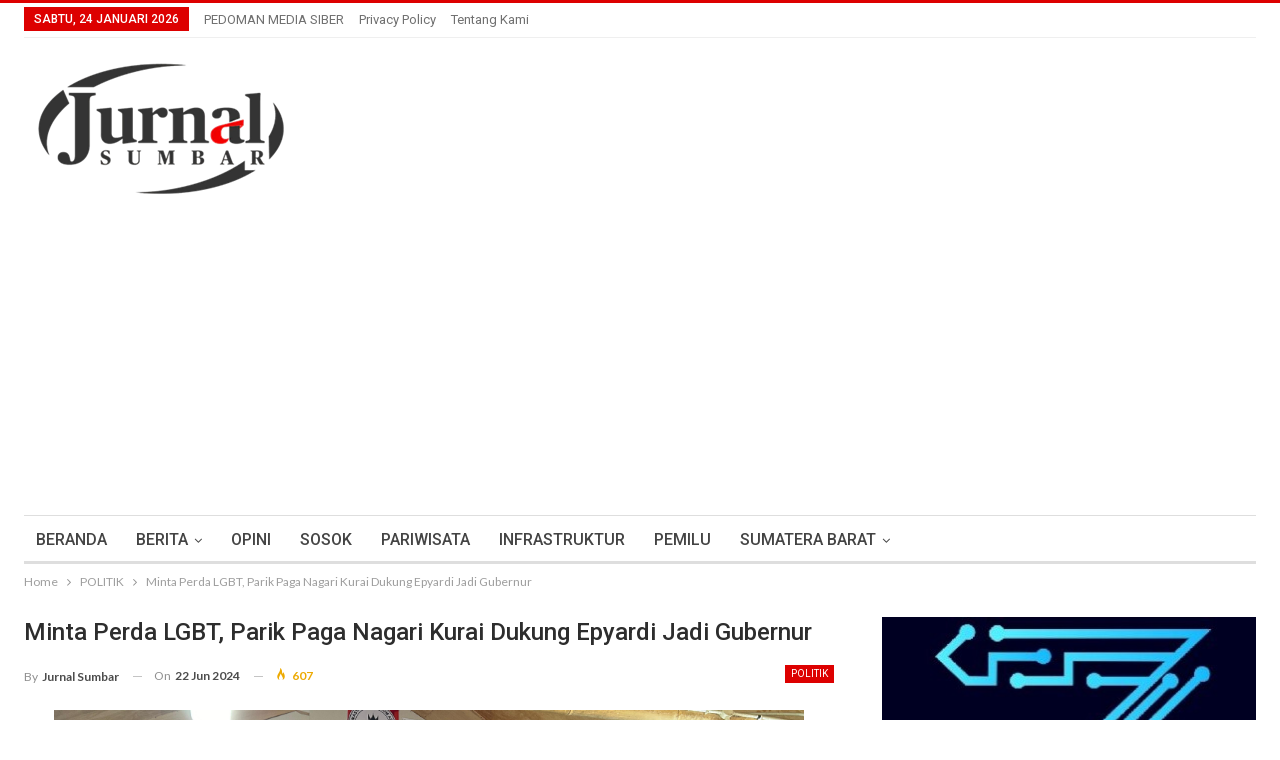

--- FILE ---
content_type: text/html; charset=UTF-8
request_url: https://jurnalsumbar.com/2024/06/minta-perda-lgbt-parik-paga-nagari-kurai-dukung-epyardi-jadi-gubernur/
body_size: 19161
content:
	<!DOCTYPE html>
		<!--[if IE 8]>
	<html class="ie ie8" lang="id"> <![endif]-->
	<!--[if IE 9]>
	<html class="ie ie9" lang="id"> <![endif]-->
	<!--[if gt IE 9]><!-->
<html lang="id"> <!--<![endif]-->
	<head>
				<meta charset="UTF-8">
		<meta http-equiv="X-UA-Compatible" content="IE=edge">
		<meta name="viewport" content="width=device-width, initial-scale=1.0">
		<link rel="pingback" href="https://jurnalsumbar.com/xmlrpc.php"/>

		<title>Minta Perda LGBT, Parik Paga Nagari Kurai Dukung Epyardi Jadi Gubernur &#8211; Jurnal Sumbar</title>
<meta name='robots' content='max-image-preview:large' />
<!-- Jetpack Site Verification Tags -->
<meta name="google-site-verification" content="vmv5IuIvX0wvs3hDQh3O1fWvyAHv6dtoxIZu4Ng1ZOY" />

<!-- Better Open Graph, Schema.org & Twitter Integration -->
<meta property="og:locale" content="id_id"/>
<meta property="og:site_name" content="Jurnal Sumbar"/>
<meta property="og:url" content="https://jurnalsumbar.com/2024/06/minta-perda-lgbt-parik-paga-nagari-kurai-dukung-epyardi-jadi-gubernur/"/>
<meta property="og:title" content="Minta Perda LGBT, Parik Paga Nagari Kurai Dukung Epyardi Jadi Gubernur"/>
<meta property="og:image" content="https://jurnalsumbar.com/wp-content/uploads/2024/06/IMG-20240622-WA0004-1024x576.jpg"/>
<meta property="article:section" content="POLITIK"/>
<meta property="article:tag" content="Sumatera_Barat"/>
<meta property="og:description" content="JURNAL SUMBAR | Bukittinggi - Parik Paga Nagari Kurai V Jorong menyatakan dukungan kepada Bupati Solok, Epyardi Asda, untuk menjadi gubernur pada Pemilihan Kepala Daerah (Pilkada) Sumatra Barat. Dengan dukungan tersebut, mereka berharap bisa lahir pe"/>
<meta property="og:type" content="article"/>
<meta name="twitter:card" content="summary"/>
<meta name="twitter:url" content="https://jurnalsumbar.com/2024/06/minta-perda-lgbt-parik-paga-nagari-kurai-dukung-epyardi-jadi-gubernur/"/>
<meta name="twitter:title" content="Minta Perda LGBT, Parik Paga Nagari Kurai Dukung Epyardi Jadi Gubernur"/>
<meta name="twitter:description" content="JURNAL SUMBAR | Bukittinggi - Parik Paga Nagari Kurai V Jorong menyatakan dukungan kepada Bupati Solok, Epyardi Asda, untuk menjadi gubernur pada Pemilihan Kepala Daerah (Pilkada) Sumatra Barat. Dengan dukungan tersebut, mereka berharap bisa lahir pe"/>
<meta name="twitter:image" content="https://jurnalsumbar.com/wp-content/uploads/2024/06/IMG-20240622-WA0004-1024x576.jpg"/>
<!-- / Better Open Graph, Schema.org & Twitter Integration. -->
<link rel='dns-prefetch' href='//stats.wp.com' />
<link rel='dns-prefetch' href='//fonts.googleapis.com' />
<link rel='dns-prefetch' href='//v0.wordpress.com' />
<link rel='dns-prefetch' href='//www.googletagmanager.com' />
<link rel='dns-prefetch' href='//pagead2.googlesyndication.com' />
<link rel="alternate" type="application/rss+xml" title="Jurnal Sumbar &raquo; Feed" href="https://jurnalsumbar.com/feed/" />
<link rel="alternate" type="application/rss+xml" title="Jurnal Sumbar &raquo; Umpan Komentar" href="https://jurnalsumbar.com/comments/feed/" />
<link rel="alternate" type="application/rss+xml" title="Jurnal Sumbar &raquo; Minta Perda LGBT, Parik Paga Nagari Kurai Dukung Epyardi Jadi Gubernur Umpan Komentar" href="https://jurnalsumbar.com/2024/06/minta-perda-lgbt-parik-paga-nagari-kurai-dukung-epyardi-jadi-gubernur/feed/" />
<script type="text/javascript">
/* <![CDATA[ */
window._wpemojiSettings = {"baseUrl":"https:\/\/s.w.org\/images\/core\/emoji\/15.0.3\/72x72\/","ext":".png","svgUrl":"https:\/\/s.w.org\/images\/core\/emoji\/15.0.3\/svg\/","svgExt":".svg","source":{"concatemoji":"https:\/\/jurnalsumbar.com\/wp-includes\/js\/wp-emoji-release.min.js?ver=6.6.4"}};
/*! This file is auto-generated */
!function(i,n){var o,s,e;function c(e){try{var t={supportTests:e,timestamp:(new Date).valueOf()};sessionStorage.setItem(o,JSON.stringify(t))}catch(e){}}function p(e,t,n){e.clearRect(0,0,e.canvas.width,e.canvas.height),e.fillText(t,0,0);var t=new Uint32Array(e.getImageData(0,0,e.canvas.width,e.canvas.height).data),r=(e.clearRect(0,0,e.canvas.width,e.canvas.height),e.fillText(n,0,0),new Uint32Array(e.getImageData(0,0,e.canvas.width,e.canvas.height).data));return t.every(function(e,t){return e===r[t]})}function u(e,t,n){switch(t){case"flag":return n(e,"\ud83c\udff3\ufe0f\u200d\u26a7\ufe0f","\ud83c\udff3\ufe0f\u200b\u26a7\ufe0f")?!1:!n(e,"\ud83c\uddfa\ud83c\uddf3","\ud83c\uddfa\u200b\ud83c\uddf3")&&!n(e,"\ud83c\udff4\udb40\udc67\udb40\udc62\udb40\udc65\udb40\udc6e\udb40\udc67\udb40\udc7f","\ud83c\udff4\u200b\udb40\udc67\u200b\udb40\udc62\u200b\udb40\udc65\u200b\udb40\udc6e\u200b\udb40\udc67\u200b\udb40\udc7f");case"emoji":return!n(e,"\ud83d\udc26\u200d\u2b1b","\ud83d\udc26\u200b\u2b1b")}return!1}function f(e,t,n){var r="undefined"!=typeof WorkerGlobalScope&&self instanceof WorkerGlobalScope?new OffscreenCanvas(300,150):i.createElement("canvas"),a=r.getContext("2d",{willReadFrequently:!0}),o=(a.textBaseline="top",a.font="600 32px Arial",{});return e.forEach(function(e){o[e]=t(a,e,n)}),o}function t(e){var t=i.createElement("script");t.src=e,t.defer=!0,i.head.appendChild(t)}"undefined"!=typeof Promise&&(o="wpEmojiSettingsSupports",s=["flag","emoji"],n.supports={everything:!0,everythingExceptFlag:!0},e=new Promise(function(e){i.addEventListener("DOMContentLoaded",e,{once:!0})}),new Promise(function(t){var n=function(){try{var e=JSON.parse(sessionStorage.getItem(o));if("object"==typeof e&&"number"==typeof e.timestamp&&(new Date).valueOf()<e.timestamp+604800&&"object"==typeof e.supportTests)return e.supportTests}catch(e){}return null}();if(!n){if("undefined"!=typeof Worker&&"undefined"!=typeof OffscreenCanvas&&"undefined"!=typeof URL&&URL.createObjectURL&&"undefined"!=typeof Blob)try{var e="postMessage("+f.toString()+"("+[JSON.stringify(s),u.toString(),p.toString()].join(",")+"));",r=new Blob([e],{type:"text/javascript"}),a=new Worker(URL.createObjectURL(r),{name:"wpTestEmojiSupports"});return void(a.onmessage=function(e){c(n=e.data),a.terminate(),t(n)})}catch(e){}c(n=f(s,u,p))}t(n)}).then(function(e){for(var t in e)n.supports[t]=e[t],n.supports.everything=n.supports.everything&&n.supports[t],"flag"!==t&&(n.supports.everythingExceptFlag=n.supports.everythingExceptFlag&&n.supports[t]);n.supports.everythingExceptFlag=n.supports.everythingExceptFlag&&!n.supports.flag,n.DOMReady=!1,n.readyCallback=function(){n.DOMReady=!0}}).then(function(){return e}).then(function(){var e;n.supports.everything||(n.readyCallback(),(e=n.source||{}).concatemoji?t(e.concatemoji):e.wpemoji&&e.twemoji&&(t(e.twemoji),t(e.wpemoji)))}))}((window,document),window._wpemojiSettings);
/* ]]> */
</script>
<style id='wp-emoji-styles-inline-css' type='text/css'>

	img.wp-smiley, img.emoji {
		display: inline !important;
		border: none !important;
		box-shadow: none !important;
		height: 1em !important;
		width: 1em !important;
		margin: 0 0.07em !important;
		vertical-align: -0.1em !important;
		background: none !important;
		padding: 0 !important;
	}
</style>
<link rel='stylesheet' id='wp-block-library-css' href='https://jurnalsumbar.com/wp-includes/css/dist/block-library/style.min.css?ver=6.6.4' type='text/css' media='all' />
<style id='wp-block-library-inline-css' type='text/css'>
.has-text-align-justify{text-align:justify;}
</style>
<link rel='stylesheet' id='mediaelement-css' href='https://jurnalsumbar.com/wp-includes/js/mediaelement/mediaelementplayer-legacy.min.css?ver=4.2.17' type='text/css' media='all' />
<link rel='stylesheet' id='wp-mediaelement-css' href='https://jurnalsumbar.com/wp-includes/js/mediaelement/wp-mediaelement.min.css?ver=6.6.4' type='text/css' media='all' />
<style id='jetpack-sharing-buttons-style-inline-css' type='text/css'>
.jetpack-sharing-buttons__services-list{display:flex;flex-direction:row;flex-wrap:wrap;gap:0;list-style-type:none;margin:5px;padding:0}.jetpack-sharing-buttons__services-list.has-small-icon-size{font-size:12px}.jetpack-sharing-buttons__services-list.has-normal-icon-size{font-size:16px}.jetpack-sharing-buttons__services-list.has-large-icon-size{font-size:24px}.jetpack-sharing-buttons__services-list.has-huge-icon-size{font-size:36px}@media print{.jetpack-sharing-buttons__services-list{display:none!important}}.editor-styles-wrapper .wp-block-jetpack-sharing-buttons{gap:0;padding-inline-start:0}ul.jetpack-sharing-buttons__services-list.has-background{padding:1.25em 2.375em}
</style>
<style id='pdfemb-pdf-embedder-viewer-style-inline-css' type='text/css'>
.wp-block-pdfemb-pdf-embedder-viewer{max-width:none}

</style>
<style id='classic-theme-styles-inline-css' type='text/css'>
/*! This file is auto-generated */
.wp-block-button__link{color:#fff;background-color:#32373c;border-radius:9999px;box-shadow:none;text-decoration:none;padding:calc(.667em + 2px) calc(1.333em + 2px);font-size:1.125em}.wp-block-file__button{background:#32373c;color:#fff;text-decoration:none}
</style>
<style id='global-styles-inline-css' type='text/css'>
:root{--wp--preset--aspect-ratio--square: 1;--wp--preset--aspect-ratio--4-3: 4/3;--wp--preset--aspect-ratio--3-4: 3/4;--wp--preset--aspect-ratio--3-2: 3/2;--wp--preset--aspect-ratio--2-3: 2/3;--wp--preset--aspect-ratio--16-9: 16/9;--wp--preset--aspect-ratio--9-16: 9/16;--wp--preset--color--black: #000000;--wp--preset--color--cyan-bluish-gray: #abb8c3;--wp--preset--color--white: #ffffff;--wp--preset--color--pale-pink: #f78da7;--wp--preset--color--vivid-red: #cf2e2e;--wp--preset--color--luminous-vivid-orange: #ff6900;--wp--preset--color--luminous-vivid-amber: #fcb900;--wp--preset--color--light-green-cyan: #7bdcb5;--wp--preset--color--vivid-green-cyan: #00d084;--wp--preset--color--pale-cyan-blue: #8ed1fc;--wp--preset--color--vivid-cyan-blue: #0693e3;--wp--preset--color--vivid-purple: #9b51e0;--wp--preset--gradient--vivid-cyan-blue-to-vivid-purple: linear-gradient(135deg,rgba(6,147,227,1) 0%,rgb(155,81,224) 100%);--wp--preset--gradient--light-green-cyan-to-vivid-green-cyan: linear-gradient(135deg,rgb(122,220,180) 0%,rgb(0,208,130) 100%);--wp--preset--gradient--luminous-vivid-amber-to-luminous-vivid-orange: linear-gradient(135deg,rgba(252,185,0,1) 0%,rgba(255,105,0,1) 100%);--wp--preset--gradient--luminous-vivid-orange-to-vivid-red: linear-gradient(135deg,rgba(255,105,0,1) 0%,rgb(207,46,46) 100%);--wp--preset--gradient--very-light-gray-to-cyan-bluish-gray: linear-gradient(135deg,rgb(238,238,238) 0%,rgb(169,184,195) 100%);--wp--preset--gradient--cool-to-warm-spectrum: linear-gradient(135deg,rgb(74,234,220) 0%,rgb(151,120,209) 20%,rgb(207,42,186) 40%,rgb(238,44,130) 60%,rgb(251,105,98) 80%,rgb(254,248,76) 100%);--wp--preset--gradient--blush-light-purple: linear-gradient(135deg,rgb(255,206,236) 0%,rgb(152,150,240) 100%);--wp--preset--gradient--blush-bordeaux: linear-gradient(135deg,rgb(254,205,165) 0%,rgb(254,45,45) 50%,rgb(107,0,62) 100%);--wp--preset--gradient--luminous-dusk: linear-gradient(135deg,rgb(255,203,112) 0%,rgb(199,81,192) 50%,rgb(65,88,208) 100%);--wp--preset--gradient--pale-ocean: linear-gradient(135deg,rgb(255,245,203) 0%,rgb(182,227,212) 50%,rgb(51,167,181) 100%);--wp--preset--gradient--electric-grass: linear-gradient(135deg,rgb(202,248,128) 0%,rgb(113,206,126) 100%);--wp--preset--gradient--midnight: linear-gradient(135deg,rgb(2,3,129) 0%,rgb(40,116,252) 100%);--wp--preset--font-size--small: 13px;--wp--preset--font-size--medium: 20px;--wp--preset--font-size--large: 36px;--wp--preset--font-size--x-large: 42px;--wp--preset--spacing--20: 0.44rem;--wp--preset--spacing--30: 0.67rem;--wp--preset--spacing--40: 1rem;--wp--preset--spacing--50: 1.5rem;--wp--preset--spacing--60: 2.25rem;--wp--preset--spacing--70: 3.38rem;--wp--preset--spacing--80: 5.06rem;--wp--preset--shadow--natural: 6px 6px 9px rgba(0, 0, 0, 0.2);--wp--preset--shadow--deep: 12px 12px 50px rgba(0, 0, 0, 0.4);--wp--preset--shadow--sharp: 6px 6px 0px rgba(0, 0, 0, 0.2);--wp--preset--shadow--outlined: 6px 6px 0px -3px rgba(255, 255, 255, 1), 6px 6px rgba(0, 0, 0, 1);--wp--preset--shadow--crisp: 6px 6px 0px rgba(0, 0, 0, 1);}:where(.is-layout-flex){gap: 0.5em;}:where(.is-layout-grid){gap: 0.5em;}body .is-layout-flex{display: flex;}.is-layout-flex{flex-wrap: wrap;align-items: center;}.is-layout-flex > :is(*, div){margin: 0;}body .is-layout-grid{display: grid;}.is-layout-grid > :is(*, div){margin: 0;}:where(.wp-block-columns.is-layout-flex){gap: 2em;}:where(.wp-block-columns.is-layout-grid){gap: 2em;}:where(.wp-block-post-template.is-layout-flex){gap: 1.25em;}:where(.wp-block-post-template.is-layout-grid){gap: 1.25em;}.has-black-color{color: var(--wp--preset--color--black) !important;}.has-cyan-bluish-gray-color{color: var(--wp--preset--color--cyan-bluish-gray) !important;}.has-white-color{color: var(--wp--preset--color--white) !important;}.has-pale-pink-color{color: var(--wp--preset--color--pale-pink) !important;}.has-vivid-red-color{color: var(--wp--preset--color--vivid-red) !important;}.has-luminous-vivid-orange-color{color: var(--wp--preset--color--luminous-vivid-orange) !important;}.has-luminous-vivid-amber-color{color: var(--wp--preset--color--luminous-vivid-amber) !important;}.has-light-green-cyan-color{color: var(--wp--preset--color--light-green-cyan) !important;}.has-vivid-green-cyan-color{color: var(--wp--preset--color--vivid-green-cyan) !important;}.has-pale-cyan-blue-color{color: var(--wp--preset--color--pale-cyan-blue) !important;}.has-vivid-cyan-blue-color{color: var(--wp--preset--color--vivid-cyan-blue) !important;}.has-vivid-purple-color{color: var(--wp--preset--color--vivid-purple) !important;}.has-black-background-color{background-color: var(--wp--preset--color--black) !important;}.has-cyan-bluish-gray-background-color{background-color: var(--wp--preset--color--cyan-bluish-gray) !important;}.has-white-background-color{background-color: var(--wp--preset--color--white) !important;}.has-pale-pink-background-color{background-color: var(--wp--preset--color--pale-pink) !important;}.has-vivid-red-background-color{background-color: var(--wp--preset--color--vivid-red) !important;}.has-luminous-vivid-orange-background-color{background-color: var(--wp--preset--color--luminous-vivid-orange) !important;}.has-luminous-vivid-amber-background-color{background-color: var(--wp--preset--color--luminous-vivid-amber) !important;}.has-light-green-cyan-background-color{background-color: var(--wp--preset--color--light-green-cyan) !important;}.has-vivid-green-cyan-background-color{background-color: var(--wp--preset--color--vivid-green-cyan) !important;}.has-pale-cyan-blue-background-color{background-color: var(--wp--preset--color--pale-cyan-blue) !important;}.has-vivid-cyan-blue-background-color{background-color: var(--wp--preset--color--vivid-cyan-blue) !important;}.has-vivid-purple-background-color{background-color: var(--wp--preset--color--vivid-purple) !important;}.has-black-border-color{border-color: var(--wp--preset--color--black) !important;}.has-cyan-bluish-gray-border-color{border-color: var(--wp--preset--color--cyan-bluish-gray) !important;}.has-white-border-color{border-color: var(--wp--preset--color--white) !important;}.has-pale-pink-border-color{border-color: var(--wp--preset--color--pale-pink) !important;}.has-vivid-red-border-color{border-color: var(--wp--preset--color--vivid-red) !important;}.has-luminous-vivid-orange-border-color{border-color: var(--wp--preset--color--luminous-vivid-orange) !important;}.has-luminous-vivid-amber-border-color{border-color: var(--wp--preset--color--luminous-vivid-amber) !important;}.has-light-green-cyan-border-color{border-color: var(--wp--preset--color--light-green-cyan) !important;}.has-vivid-green-cyan-border-color{border-color: var(--wp--preset--color--vivid-green-cyan) !important;}.has-pale-cyan-blue-border-color{border-color: var(--wp--preset--color--pale-cyan-blue) !important;}.has-vivid-cyan-blue-border-color{border-color: var(--wp--preset--color--vivid-cyan-blue) !important;}.has-vivid-purple-border-color{border-color: var(--wp--preset--color--vivid-purple) !important;}.has-vivid-cyan-blue-to-vivid-purple-gradient-background{background: var(--wp--preset--gradient--vivid-cyan-blue-to-vivid-purple) !important;}.has-light-green-cyan-to-vivid-green-cyan-gradient-background{background: var(--wp--preset--gradient--light-green-cyan-to-vivid-green-cyan) !important;}.has-luminous-vivid-amber-to-luminous-vivid-orange-gradient-background{background: var(--wp--preset--gradient--luminous-vivid-amber-to-luminous-vivid-orange) !important;}.has-luminous-vivid-orange-to-vivid-red-gradient-background{background: var(--wp--preset--gradient--luminous-vivid-orange-to-vivid-red) !important;}.has-very-light-gray-to-cyan-bluish-gray-gradient-background{background: var(--wp--preset--gradient--very-light-gray-to-cyan-bluish-gray) !important;}.has-cool-to-warm-spectrum-gradient-background{background: var(--wp--preset--gradient--cool-to-warm-spectrum) !important;}.has-blush-light-purple-gradient-background{background: var(--wp--preset--gradient--blush-light-purple) !important;}.has-blush-bordeaux-gradient-background{background: var(--wp--preset--gradient--blush-bordeaux) !important;}.has-luminous-dusk-gradient-background{background: var(--wp--preset--gradient--luminous-dusk) !important;}.has-pale-ocean-gradient-background{background: var(--wp--preset--gradient--pale-ocean) !important;}.has-electric-grass-gradient-background{background: var(--wp--preset--gradient--electric-grass) !important;}.has-midnight-gradient-background{background: var(--wp--preset--gradient--midnight) !important;}.has-small-font-size{font-size: var(--wp--preset--font-size--small) !important;}.has-medium-font-size{font-size: var(--wp--preset--font-size--medium) !important;}.has-large-font-size{font-size: var(--wp--preset--font-size--large) !important;}.has-x-large-font-size{font-size: var(--wp--preset--font-size--x-large) !important;}
:where(.wp-block-post-template.is-layout-flex){gap: 1.25em;}:where(.wp-block-post-template.is-layout-grid){gap: 1.25em;}
:where(.wp-block-columns.is-layout-flex){gap: 2em;}:where(.wp-block-columns.is-layout-grid){gap: 2em;}
:root :where(.wp-block-pullquote){font-size: 1.5em;line-height: 1.6;}
</style>
<link rel='stylesheet' id='better-framework-main-fonts-css' href='https://fonts.googleapis.com/css?family=Lato:400,700%7CRoboto:400,500,400italic&#038;display=swap' type='text/css' media='all' />
<link rel='stylesheet' id='jetpack_css-css' href='https://jurnalsumbar.com/wp-content/plugins/jetpack/css/jetpack.css?ver=13.4.4' type='text/css' media='all' />
<script type="text/javascript" src="https://jurnalsumbar.com/wp-includes/js/jquery/jquery.min.js?ver=3.7.1" id="jquery-core-js"></script>
<script type="text/javascript" src="https://jurnalsumbar.com/wp-includes/js/jquery/jquery-migrate.min.js?ver=3.4.1" id="jquery-migrate-js"></script>
<!--[if lt IE 9]>
<script type="text/javascript" src="https://jurnalsumbar.com/wp-content/themes/publisher/includes/libs/better-framework/assets/js/html5shiv.min.js?ver=3.15.0" id="bf-html5shiv-js"></script>
<![endif]-->
<!--[if lt IE 9]>
<script type="text/javascript" src="https://jurnalsumbar.com/wp-content/themes/publisher/includes/libs/better-framework/assets/js/respond.min.js?ver=3.15.0" id="bf-respond-js"></script>
<![endif]-->
<script></script><link rel="https://api.w.org/" href="https://jurnalsumbar.com/wp-json/" /><link rel="alternate" title="JSON" type="application/json" href="https://jurnalsumbar.com/wp-json/wp/v2/posts/83251" /><link rel="EditURI" type="application/rsd+xml" title="RSD" href="https://jurnalsumbar.com/xmlrpc.php?rsd" />
<meta name="generator" content="WordPress 6.6.4" />
<link rel="canonical" href="https://jurnalsumbar.com/2024/06/minta-perda-lgbt-parik-paga-nagari-kurai-dukung-epyardi-jadi-gubernur/" />
<link rel='shortlink' href='https://wp.me/p8Cm3P-lEL' />
<link rel="alternate" title="oEmbed (JSON)" type="application/json+oembed" href="https://jurnalsumbar.com/wp-json/oembed/1.0/embed?url=https%3A%2F%2Fjurnalsumbar.com%2F2024%2F06%2Fminta-perda-lgbt-parik-paga-nagari-kurai-dukung-epyardi-jadi-gubernur%2F" />
<link rel="alternate" title="oEmbed (XML)" type="text/xml+oembed" href="https://jurnalsumbar.com/wp-json/oembed/1.0/embed?url=https%3A%2F%2Fjurnalsumbar.com%2F2024%2F06%2Fminta-perda-lgbt-parik-paga-nagari-kurai-dukung-epyardi-jadi-gubernur%2F&#038;format=xml" />
<meta name="generator" content="Site Kit by Google 1.124.0" />	<style>img#wpstats{display:none}</style>
		
<!-- Meta tag Google AdSense ditambahkan oleh Site Kit -->
<meta name="google-adsense-platform-account" content="ca-host-pub-2644536267352236">
<meta name="google-adsense-platform-domain" content="sitekit.withgoogle.com">
<!-- Akhir tag meta Google AdSense yang ditambahkan oleh Site Kit -->
<meta name="generator" content="Powered by WPBakery Page Builder - drag and drop page builder for WordPress."/>
<script type="application/ld+json">{
    "@context": "http://schema.org/",
    "@type": "Organization",
    "@id": "#organization",
    "logo": {
        "@type": "ImageObject",
        "url": "https://jurnalsumbar.com/wp-content/uploads/2025/04/logo2-1.png"
    },
    "url": "https://jurnalsumbar.com/",
    "name": "Jurnal Sumbar",
    "description": "Informasi Sumatera Barat"
}</script>
<script type="application/ld+json">{
    "@context": "http://schema.org/",
    "@type": "WebSite",
    "name": "Jurnal Sumbar",
    "alternateName": "Informasi Sumatera Barat",
    "url": "https://jurnalsumbar.com/"
}</script>
<script type="application/ld+json">{
    "@context": "http://schema.org/",
    "@type": "BlogPosting",
    "headline": "Minta Perda LGBT, Parik Paga Nagari Kurai Dukung Epyardi Jadi Gubernur",
    "description": "JURNAL SUMBAR | Bukittinggi - Parik Paga Nagari Kurai V Jorong menyatakan dukungan kepada Bupati Solok, Epyardi Asda, untuk menjadi gubernur pada Pemilihan Kepala Daerah (Pilkada) Sumatra Barat. Dengan dukungan tersebut, mereka berharap bisa lahir pe",
    "datePublished": "2024-06-22",
    "dateModified": "2024-06-22",
    "author": {
        "@type": "Person",
        "@id": "#person-JurnalSumbar",
        "name": "Jurnal Sumbar"
    },
    "image": "https://jurnalsumbar.com/wp-content/uploads/2024/06/IMG-20240622-WA0004.jpg",
    "interactionStatistic": [
        {
            "@type": "InteractionCounter",
            "interactionType": "http://schema.org/CommentAction",
            "userInteractionCount": "0"
        }
    ],
    "publisher": {
        "@id": "#organization"
    },
    "mainEntityOfPage": "https://jurnalsumbar.com/2024/06/minta-perda-lgbt-parik-paga-nagari-kurai-dukung-epyardi-jadi-gubernur/"
}</script>

<!-- Snippet Google AdSense telah ditambahkan oleh Site Kit -->
<script type="text/javascript" async="async" src="https://pagead2.googlesyndication.com/pagead/js/adsbygoogle.js?client=ca-pub-2958933136987668&amp;host=ca-host-pub-2644536267352236" crossorigin="anonymous"></script>

<!-- Snippet Google AdSense penutup telah ditambahkan oleh Site Kit -->
<link rel='stylesheet' id='bf-minifed-css-1' href='https://jurnalsumbar.com/wp-content/bs-booster-cache/371057b284db9bff7ea9dd7aa7b2d38e.css' type='text/css' media='all' />
<link rel='stylesheet' id='7.11.0-1757928011' href='https://jurnalsumbar.com/wp-content/bs-booster-cache/4394dffa05d77f5e6804f5e2fa1a7509.css' type='text/css' media='all' />

<!-- Jetpack Open Graph Tags -->
<meta property="og:type" content="article" />
<meta property="og:title" content="Minta Perda LGBT, Parik Paga Nagari Kurai Dukung Epyardi Jadi Gubernur" />
<meta property="og:url" content="https://jurnalsumbar.com/2024/06/minta-perda-lgbt-parik-paga-nagari-kurai-dukung-epyardi-jadi-gubernur/" />
<meta property="og:description" content="JURNAL SUMBAR | Bukittinggi &#8211; Parik Paga Nagari Kurai V Jorong menyatakan dukungan kepada Bupati Solok, Epyardi Asda, untuk menjadi gubernur pada Pemilihan Kepala Daerah (Pilkada) Sumatra Bar…" />
<meta property="article:published_time" content="2024-06-21T21:36:03+00:00" />
<meta property="article:modified_time" content="2024-06-21T21:36:03+00:00" />
<meta property="og:site_name" content="Jurnal Sumbar" />
<meta property="og:image" content="https://jurnalsumbar.com/wp-content/uploads/2024/06/IMG-20240622-WA0004.jpg" />
<meta property="og:image:width" content="4032" />
<meta property="og:image:height" content="2268" />
<meta property="og:image:alt" content="" />
<meta property="og:locale" content="id_ID" />
<meta name="twitter:text:title" content="Minta Perda LGBT, Parik Paga Nagari Kurai Dukung Epyardi Jadi Gubernur" />
<meta name="twitter:image" content="https://jurnalsumbar.com/wp-content/uploads/2024/06/IMG-20240622-WA0004.jpg?w=640" />
<meta name="twitter:card" content="summary_large_image" />

<!-- End Jetpack Open Graph Tags -->
<link rel="icon" href="https://jurnalsumbar.com/wp-content/uploads/2017/04/cropped-logo-32x32.png" sizes="32x32" />
<link rel="icon" href="https://jurnalsumbar.com/wp-content/uploads/2017/04/cropped-logo-192x192.png" sizes="192x192" />
<link rel="apple-touch-icon" href="https://jurnalsumbar.com/wp-content/uploads/2017/04/cropped-logo-180x180.png" />
<meta name="msapplication-TileImage" content="https://jurnalsumbar.com/wp-content/uploads/2017/04/cropped-logo-270x270.png" />
<noscript><style> .wpb_animate_when_almost_visible { opacity: 1; }</style></noscript>	</head>

<body class="post-template-default single single-post postid-83251 single-format-standard bs-theme bs-publisher bs-publisher-clean-magazine active-light-box active-top-line ltr close-rh page-layout-2-col page-layout-2-col-right full-width active-sticky-sidebar main-menu-sticky-smart main-menu-boxed single-prim-cat-26 single-cat-26  wpb-js-composer js-comp-ver-7.0 vc_responsive bs-ll-a" dir="ltr">
		<div class="main-wrap content-main-wrap">
			<header id="header" class="site-header header-style-2 boxed" itemscope="itemscope" itemtype="https://schema.org/WPHeader">

		<section class="topbar topbar-style-1 hidden-xs hidden-xs">
	<div class="content-wrap">
		<div class="container">
			<div class="topbar-inner clearfix">

				
				<div class="section-menu">
						<div id="menu-top" class="menu top-menu-wrapper" role="navigation" itemscope="itemscope" itemtype="https://schema.org/SiteNavigationElement">
		<nav class="top-menu-container">

			<ul id="top-navigation" class="top-menu menu clearfix bsm-pure">
									<li id="topbar-date" class="menu-item menu-item-date">
					<span
						class="topbar-date">Sabtu, 24 Januari 2026</span>
					</li>
					<li id="menu-item-230" class="menu-item menu-item-type-post_type menu-item-object-page better-anim-fade menu-item-230"><a href="https://jurnalsumbar.com/pedoman-media-siber/">PEDOMAN MEDIA SIBER</a></li>
<li id="menu-item-2873" class="menu-item menu-item-type-post_type menu-item-object-page better-anim-fade menu-item-2873"><a href="https://jurnalsumbar.com/privacy-policy/">Privacy Policy</a></li>
<li id="menu-item-81910" class="menu-item menu-item-type-post_type menu-item-object-page better-anim-fade menu-item-81910"><a href="https://jurnalsumbar.com/tentang-kami/">Tentang Kami</a></li>
			</ul>

		</nav>
	</div>
				</div>
			</div>
		</div>
	</div>
</section>
		<div class="header-inner">
			<div class="content-wrap">
				<div class="container">
					<div class="row">
						<div class="row-height">
							<div class="logo-col col-xs-12">
								<div class="col-inside">
									<div id="site-branding" class="site-branding">
	<p  id="site-title" class="logo h1 img-logo">
	<a href="https://jurnalsumbar.com/" itemprop="url" rel="home">
					<img id="site-logo" src="https://jurnalsumbar.com/wp-content/uploads/2025/04/logo2-1.png"
			     alt="jurnal sumbar"  data-bsrjs="https://jurnalsumbar.com/wp-content/uploads/2025/04/logo.png"  />

			<span class="site-title">jurnal sumbar - Informasi Sumatera Barat</span>
				</a>
</p>
</div><!-- .site-branding -->
								</div>
							</div>
													</div>
					</div>
				</div>
			</div>
		</div>

		<div id="menu-main" class="menu main-menu-wrapper" role="navigation" itemscope="itemscope" itemtype="https://schema.org/SiteNavigationElement">
	<div class="main-menu-inner">
		<div class="content-wrap">
			<div class="container">

				<nav class="main-menu-container">
					<ul id="main-navigation" class="main-menu menu bsm-pure clearfix">
						<li id="menu-item-9" class="menu-item menu-item-type-custom menu-item-object-custom better-anim-fade menu-item-9"><a href="http://www.jurnalsumbar.com/">BERANDA</a></li>
<li id="menu-item-472" class="menu-item menu-item-type-taxonomy menu-item-object-category menu-item-has-children menu-term-80 better-anim-fade menu-item-472"><a href="https://jurnalsumbar.com/category/berita/">BERITA</a>
<ul class="sub-menu">
	<li id="menu-item-38" class="menu-item menu-item-type-taxonomy menu-item-object-category menu-term-25 better-anim-fade menu-item-38"><a href="https://jurnalsumbar.com/category/hukum/">HUKUM</a></li>
	<li id="menu-item-37" class="menu-item menu-item-type-taxonomy menu-item-object-category menu-term-20 better-anim-fade menu-item-37"><a href="https://jurnalsumbar.com/category/ekonomi/">EKONOMI</a></li>
	<li id="menu-item-45" class="menu-item menu-item-type-taxonomy menu-item-object-category current-post-ancestor current-menu-parent current-post-parent menu-term-26 better-anim-fade menu-item-45"><a href="https://jurnalsumbar.com/category/politik/">POLITIK</a></li>
	<li id="menu-item-44" class="menu-item menu-item-type-taxonomy menu-item-object-category menu-term-22 better-anim-fade menu-item-44"><a href="https://jurnalsumbar.com/category/pendidikan/">PENDIDIKAN</a></li>
	<li id="menu-item-42" class="menu-item menu-item-type-taxonomy menu-item-object-category menu-term-24 better-anim-fade menu-item-42"><a href="https://jurnalsumbar.com/category/olahraga/">OLAHRAGA</a></li>
	<li id="menu-item-41" class="menu-item menu-item-type-taxonomy menu-item-object-category menu-term-21 better-anim-fade menu-item-41"><a href="https://jurnalsumbar.com/category/kesehatan/">KESEHATAN</a></li>
	<li id="menu-item-46" class="menu-item menu-item-type-taxonomy menu-item-object-category menu-term-27 better-anim-fade menu-item-46"><a href="https://jurnalsumbar.com/category/seni-budaya/">SENI BUDAYA</a></li>
	<li id="menu-item-39" class="menu-item menu-item-type-taxonomy menu-item-object-category menu-term-28 better-anim-fade menu-item-39"><a href="https://jurnalsumbar.com/category/humaniora/">HUMANIORA</a></li>
	<li id="menu-item-34" class="menu-item menu-item-type-taxonomy menu-item-object-category menu-term-18 better-anim-fade menu-item-34"><a href="https://jurnalsumbar.com/category/pariwara/">PARIWARA</a></li>
	<li id="menu-item-39321" class="menu-item menu-item-type-taxonomy menu-item-object-category menu-term-137 better-anim-fade menu-item-39321"><a href="https://jurnalsumbar.com/category/hiburan/">HIBURAN</a></li>
	<li id="menu-item-39320" class="menu-item menu-item-type-taxonomy menu-item-object-category menu-term-138 better-anim-fade menu-item-39320"><a href="https://jurnalsumbar.com/category/covid-19/">COVID-19</a></li>
</ul>
</li>
<li id="menu-item-33" class="menu-item menu-item-type-taxonomy menu-item-object-category menu-term-16 better-anim-fade menu-item-33"><a href="https://jurnalsumbar.com/category/opini/">OPINI</a></li>
<li id="menu-item-35" class="menu-item menu-item-type-taxonomy menu-item-object-category menu-term-15 better-anim-fade menu-item-35"><a href="https://jurnalsumbar.com/category/sosok/">SOSOK</a></li>
<li id="menu-item-43" class="menu-item menu-item-type-taxonomy menu-item-object-category menu-term-23 better-anim-fade menu-item-43"><a href="https://jurnalsumbar.com/category/pariwisata/">PARIWISATA</a></li>
<li id="menu-item-40" class="menu-item menu-item-type-taxonomy menu-item-object-category menu-term-19 better-anim-fade menu-item-40"><a href="https://jurnalsumbar.com/category/infrastruktur/">INFRASTRUKTUR</a></li>
<li id="menu-item-69200" class="menu-item menu-item-type-taxonomy menu-item-object-category menu-term-146 better-anim-fade menu-item-69200"><a href="https://jurnalsumbar.com/category/pemilu/">PEMILU</a></li>
<li id="menu-item-473" class="menu-item menu-item-type-taxonomy menu-item-object-post_tag menu-item-has-children better-anim-fade menu-item-473"><a href="https://jurnalsumbar.com/tag/sumatera_barat/">SUMATERA BARAT</a>
<ul class="sub-menu">
	<li id="menu-item-474" class="menu-item menu-item-type-taxonomy menu-item-object-post_tag better-anim-fade menu-item-474"><a href="https://jurnalsumbar.com/tag/kabupaten_agam/">Kabupaten Agam</a></li>
	<li id="menu-item-475" class="menu-item menu-item-type-taxonomy menu-item-object-post_tag better-anim-fade menu-item-475"><a href="https://jurnalsumbar.com/tag/kabupaten_dharmasraya/">Kabupaten Dharmasraya</a></li>
	<li id="menu-item-476" class="menu-item menu-item-type-taxonomy menu-item-object-post_tag better-anim-fade menu-item-476"><a href="https://jurnalsumbar.com/tag/kabupaten_kepulauan_mentawai/">Kabupaten Kepulauan Mentawai</a></li>
	<li id="menu-item-477" class="menu-item menu-item-type-taxonomy menu-item-object-post_tag better-anim-fade menu-item-477"><a href="https://jurnalsumbar.com/tag/kabupaten_lima_puluh_kota/">Kabupaten Lima Puluh Kota</a></li>
	<li id="menu-item-478" class="menu-item menu-item-type-taxonomy menu-item-object-post_tag better-anim-fade menu-item-478"><a href="https://jurnalsumbar.com/tag/kabupaten_padang_pariaman/">Kabupaten Padang Pariaman</a></li>
	<li id="menu-item-479" class="menu-item menu-item-type-taxonomy menu-item-object-post_tag better-anim-fade menu-item-479"><a href="https://jurnalsumbar.com/tag/kabupaten_pasaman/">Kabupaten Pasaman</a></li>
	<li id="menu-item-480" class="menu-item menu-item-type-taxonomy menu-item-object-post_tag better-anim-fade menu-item-480"><a href="https://jurnalsumbar.com/tag/kabupaten_pasaman_barat/">Kabupaten Pasaman Barat</a></li>
	<li id="menu-item-481" class="menu-item menu-item-type-taxonomy menu-item-object-post_tag better-anim-fade menu-item-481"><a href="https://jurnalsumbar.com/tag/kabupaten_pesisir_selatan/">Kabupaten Pesisir Selatan</a></li>
	<li id="menu-item-482" class="menu-item menu-item-type-taxonomy menu-item-object-post_tag better-anim-fade menu-item-482"><a href="https://jurnalsumbar.com/tag/kabupaten_sijunjung/">Kabupaten Sijunjung</a></li>
	<li id="menu-item-483" class="menu-item menu-item-type-taxonomy menu-item-object-post_tag better-anim-fade menu-item-483"><a href="https://jurnalsumbar.com/tag/kabupaten_solok/">Kabupaten Solok</a></li>
	<li id="menu-item-484" class="menu-item menu-item-type-taxonomy menu-item-object-post_tag better-anim-fade menu-item-484"><a href="https://jurnalsumbar.com/tag/kabupaten_solok_selatan/">Kabupaten Solok Selatan</a></li>
	<li id="menu-item-485" class="menu-item menu-item-type-taxonomy menu-item-object-post_tag better-anim-fade menu-item-485"><a href="https://jurnalsumbar.com/tag/kabupaten_tanah_datar/">Kabupaten Tanah Datar</a></li>
	<li id="menu-item-486" class="menu-item menu-item-type-taxonomy menu-item-object-post_tag better-anim-fade menu-item-486"><a href="https://jurnalsumbar.com/tag/kota_bukittinggi/">Kota Bukittinggi</a></li>
	<li id="menu-item-487" class="menu-item menu-item-type-taxonomy menu-item-object-post_tag better-anim-fade menu-item-487"><a href="https://jurnalsumbar.com/tag/kota_padang/">Kota Padang</a></li>
	<li id="menu-item-488" class="menu-item menu-item-type-taxonomy menu-item-object-post_tag better-anim-fade menu-item-488"><a href="https://jurnalsumbar.com/tag/kota_padangpanjang/">Kota Padangpanjang</a></li>
	<li id="menu-item-489" class="menu-item menu-item-type-taxonomy menu-item-object-post_tag better-anim-fade menu-item-489"><a href="https://jurnalsumbar.com/tag/kota_pariaman/">Kota Pariaman</a></li>
	<li id="menu-item-490" class="menu-item menu-item-type-taxonomy menu-item-object-post_tag better-anim-fade menu-item-490"><a href="https://jurnalsumbar.com/tag/kota_payakumbuh/">Kota Payakumbuh</a></li>
	<li id="menu-item-491" class="menu-item menu-item-type-taxonomy menu-item-object-post_tag better-anim-fade menu-item-491"><a href="https://jurnalsumbar.com/tag/kota_sawahlunto/">Kota Sawahlunto</a></li>
	<li id="menu-item-492" class="menu-item menu-item-type-taxonomy menu-item-object-post_tag better-anim-fade menu-item-492"><a href="https://jurnalsumbar.com/tag/kota_solok/">Kota Solok</a></li>
</ul>
</li>
					</ul><!-- #main-navigation -->
									</nav><!-- .main-menu-container -->

			</div>
		</div>
	</div>
</div><!-- .menu -->
	</header><!-- .header -->
	<div class="rh-header clearfix dark deferred-block-exclude">
		<div class="rh-container clearfix">

			<div class="menu-container close">
				<span class="menu-handler"><span class="lines"></span></span>
			</div><!-- .menu-container -->

			<div class="logo-container rh-img-logo">
				<a href="https://jurnalsumbar.com/" itemprop="url" rel="home">
											<img src="https://jurnalsumbar.com/wp-content/uploads/2024/04/jurnal-sumbar.jpg"
						     alt="Jurnal Sumbar"  />				</a>
			</div><!-- .logo-container -->
		</div><!-- .rh-container -->
	</div><!-- .rh-header -->
<nav role="navigation" aria-label="Breadcrumbs" class="bf-breadcrumb clearfix bc-top-style"><div class="container bf-breadcrumb-container"><ul class="bf-breadcrumb-items" itemscope itemtype="http://schema.org/BreadcrumbList"><meta name="numberOfItems" content="3" /><meta name="itemListOrder" content="Ascending" /><li itemprop="itemListElement" itemscope itemtype="http://schema.org/ListItem" class="bf-breadcrumb-item bf-breadcrumb-begin"><a itemprop="item" href="https://jurnalsumbar.com" rel="home"><span itemprop="name">Home</span></a><meta itemprop="position" content="1" /></li><li itemprop="itemListElement" itemscope itemtype="http://schema.org/ListItem" class="bf-breadcrumb-item"><a itemprop="item" href="https://jurnalsumbar.com/category/politik/" ><span itemprop="name">POLITIK</span></a><meta itemprop="position" content="2" /></li><li itemprop="itemListElement" itemscope itemtype="http://schema.org/ListItem" class="bf-breadcrumb-item bf-breadcrumb-end"><span itemprop="name">Minta Perda LGBT, Parik Paga Nagari Kurai Dukung Epyardi Jadi Gubernur</span><meta itemprop="item" content="https://jurnalsumbar.com/2024/06/minta-perda-lgbt-parik-paga-nagari-kurai-dukung-epyardi-jadi-gubernur/"/><meta itemprop="position" content="3" /></li></ul></div></nav><div class="content-wrap">
		<main id="content" class="content-container">

		<div class="container layout-2-col layout-2-col-1 layout-right-sidebar layout-bc-before post-template-1">
			<div class="row main-section">
										<div class="col-sm-8 content-column">
								<div class="single-container">
		<article id="post-83251" class="post-83251 post type-post status-publish format-standard has-post-thumbnail  category-politik tag-sumatera_barat single-post-content has-thumbnail">
						<div class="post-header post-tp-1-header">
									<h1 class="single-post-title">
						<span class="post-title" itemprop="headline">Minta Perda LGBT, Parik Paga Nagari Kurai Dukung Epyardi Jadi Gubernur</span></h1>
										<div class="post-meta-wrap clearfix">
						<div class="term-badges "><span class="term-badge term-26"><a href="https://jurnalsumbar.com/category/politik/">POLITIK</a></span></div><div class="post-meta single-post-meta">
			<a href="https://jurnalsumbar.com/author/pemred007/"
		   title="Semak imbas Pengarang Artikel"
		   class="post-author-a post-author-avatar">
			<span class="post-author-name">By <b>Jurnal Sumbar</b></span>		</a>
					<span class="time"><time class="post-published updated"
			                         datetime="2024-06-22T04:36:03+07:00">On <b>22 Jun 2024</b></time></span>
			<span class="views post-meta-views rank-500" data-bpv-post="83251"><i class="bf-icon  bsfi-fire-1"></i> 607</span></div>
					</div>
									<div class="single-featured">
					<a class="post-thumbnail open-lightbox" href="https://jurnalsumbar.com/wp-content/uploads/2024/06/IMG-20240622-WA0004.jpg"><img  width="750" height="422" alt="" data-src="https://jurnalsumbar.com/wp-content/uploads/2024/06/IMG-20240622-WA0004.jpg">						</a>
										</div>
			</div>
						<div class="entry-content clearfix single-post-content">
				<p>JURNAL SUMBAR | Bukittinggi &#8211; Parik Paga Nagari Kurai V Jorong menyatakan dukungan kepada Bupati Solok, Epyardi Asda, untuk menjadi gubernur pada Pemilihan Kepala Daerah (Pilkada) Sumatra Barat. Dengan dukungan tersebut, mereka berharap bisa lahir peraturan daerah tentang pelarangan perilaku LGBT (lesbian, gay, biseksual, dan transgender).</p>
<p>“Kami merasa pemerintah kurang peduli dengan kemaksiatan yang terjadi. Akibatnya, Bukittinggi disebut-sebut menjadi kota tertinggi kedua setelah Padang dalam soal jumlah pelaku LGBT di Sumbar,” kata Ketua Parik Paga Nagari Kurai V Jorong, H. St. Rajo Bujang, Jumat (21/6/2024).</p>
<p>Pernyataan itu ia ungkapan dalam pertemuan Epyardi dengan niniak mamak Limbago Adaik Nagari Kurai V Jorong, bundo kanduang, dan Parik Paga Nagari Kurai V Jorong. Pada pertemuan itu, para tokoh adat mengeluhkan sejumlah persoalan, salah satunya terkait tingginya angka kemaksiatan di masyarakat.</p>
<p>Menurut Bujang, marwah Ranah Minang telah tercoreng akibat kemaksiatan yang dilakukan secara terang-terangan. Padahal, selama ini Sumbar dikenal sebagai daerah agamis karena memiliki falsafah adat basandi syarak, syarak basandi kitabullah (ABS-SBK).</p>
<p>“Sebenarnya kami telah mulai berbuat dengan melakukan sweeping terhadap perilaku LGBT ini. Kafe-kafe yang masih buka di atas pukul 12 malam, kami suruh tutup. Ini semata dalam upaya menjaga kampung, menjaga nagari,” paparnya.</p>
<p>Namun, kata dia, segala upaya tersebut tidaklah cukup dalam memberantas kemaksiatan. Sebab, satu-satunya tindakan untuk mengatasi LGBT secara menyeluruh hanyalah dengan upaya hukum oleh pemerintah daerah.</p>
<p>“Itu sebabnya kami ingin Pak Epyardi menjadi gubernur mendatang. Kita butuh sosok yang tegas, yang peduli, dan yang mau bertindak untuk memberantas LGBT. Bukan pemimpin yang hanya bisa berkata-kata, tetapi tidak pernah ada tindakan yang nyata,” sebutnya.</p>
<p>Hal senada juga diungkapkan Ketua Harian Limbago Adaik Nagari Kurai V Jorong, Taufik Dt. Nan Laweh. Menurut dia, Sumbar membutuhkan pemimpin yang benar-benar melayani rakyat, bukan pemimpin yang minta dilayani rakyatnya.</p>
<p>“Kami telah banyak melihat kinerja Pak Epyardi di Solok. Terutama saat marah-marah kepada petugas puskermas yang menolak melayani pasien. Memang seperti ini pemimpin yang dibutuhkan Sumbar,” kata Taufik.</p>
<p>Menjawab harapan tersebut, Epyardi berjanji akan memberantas LGBT di Sumbar jika terpilih menjadi gubernur. Menurut dia, kemaksiatan itu bertentangan dengan norma agama, adat istiadat, dan aturan perundang-undangan.</p>
<p>“Kalau nanti Allah mengizinkan saya menjadi Gubernur Sumbar, saya akan segera membentuk peraturan daerah tentang anti LGBT ini. Silahkan catat omongan saya, haram Bumi Ranah Minang ini diinjak oleh para pelaku  LGBT,” pungkasnya. (HA)</p>
			</div>

					<div class="entry-terms post-tags clearfix style-2">
		<span class="terms-label"><i class="fa fa-tags"></i></span>
		<a href="https://jurnalsumbar.com/tag/sumatera_barat/" rel="tag">Sumatera_Barat</a>	</div>
		<div class="post-share single-post-share bottom-share clearfix style-1">
			<div class="post-share-btn-group">
				<span class="views post-share-btn post-share-btn-views rank-500" data-bpv-post="83251"><i class="bf-icon  bsfi-fire-1"></i> <b class="number">607</b></span>			</div>
						<div class="share-handler-wrap ">
				<span class="share-handler post-share-btn rank-default">
					<i class="bf-icon  fa fa-share-alt"></i>						<b class="text">Share</b>
										</span>
				<span class="social-item facebook has-title"><a href="https://www.facebook.com/sharer.php?u=https%3A%2F%2Fjurnalsumbar.com%2F2024%2F06%2Fminta-perda-lgbt-parik-paga-nagari-kurai-dukung-epyardi-jadi-gubernur%2F" target="_blank" rel="nofollow noreferrer" class="bs-button-el" onclick="window.open(this.href, 'share-facebook','left=50,top=50,width=600,height=320,toolbar=0'); return false;"><span class="icon"><i class="bf-icon fa fa-facebook"></i></span><span class="item-title">Facebook</span></a></span><span class="social-item twitter has-title"><a href="https://twitter.com/share?text=Minta Perda LGBT, Parik Paga Nagari Kurai Dukung Epyardi Jadi Gubernur&url=https%3A%2F%2Fjurnalsumbar.com%2F2024%2F06%2Fminta-perda-lgbt-parik-paga-nagari-kurai-dukung-epyardi-jadi-gubernur%2F" target="_blank" rel="nofollow noreferrer" class="bs-button-el" onclick="window.open(this.href, 'share-twitter','left=50,top=50,width=600,height=320,toolbar=0'); return false;"><span class="icon"><i class="bf-icon fa fa-twitter"></i></span><span class="item-title">Twitter</span></a></span><span class="social-item whatsapp has-title"><a href="whatsapp://send?text=Minta Perda LGBT, Parik Paga Nagari Kurai Dukung Epyardi Jadi Gubernur %0A%0A https%3A%2F%2Fjurnalsumbar.com%2F2024%2F06%2Fminta-perda-lgbt-parik-paga-nagari-kurai-dukung-epyardi-jadi-gubernur%2F" target="_blank" rel="nofollow noreferrer" class="bs-button-el" onclick="window.open(this.href, 'share-whatsapp','left=50,top=50,width=600,height=320,toolbar=0'); return false;"><span class="icon"><i class="bf-icon fa fa-whatsapp"></i></span><span class="item-title">WhatsApp</span></a></span><span class="social-item pinterest has-title"><a href="https://pinterest.com/pin/create/button/?url=https%3A%2F%2Fjurnalsumbar.com%2F2024%2F06%2Fminta-perda-lgbt-parik-paga-nagari-kurai-dukung-epyardi-jadi-gubernur%2F&media=https://jurnalsumbar.com/wp-content/uploads/2024/06/IMG-20240622-WA0004.jpg&description=Minta Perda LGBT, Parik Paga Nagari Kurai Dukung Epyardi Jadi Gubernur" target="_blank" rel="nofollow noreferrer" class="bs-button-el" onclick="window.open(this.href, 'share-pinterest','left=50,top=50,width=600,height=320,toolbar=0'); return false;"><span class="icon"><i class="bf-icon fa fa-pinterest"></i></span><span class="item-title">Pinterest</span></a></span><span class="social-item email has-title"><a href="mailto:?subject=Minta Perda LGBT, Parik Paga Nagari Kurai Dukung Epyardi Jadi Gubernur&body=https%3A%2F%2Fjurnalsumbar.com%2F2024%2F06%2Fminta-perda-lgbt-parik-paga-nagari-kurai-dukung-epyardi-jadi-gubernur%2F" target="_blank" rel="nofollow noreferrer" class="bs-button-el" onclick="window.open(this.href, 'share-email','left=50,top=50,width=600,height=320,toolbar=0'); return false;"><span class="icon"><i class="bf-icon fa fa-envelope-open"></i></span><span class="item-title">e-mel</span></a></span></div>		</div>
				</article>
		<section class="post-author clearfix">
		<a href="https://jurnalsumbar.com/author/pemred007/"
	   title="Semak imbas Pengarang Artikel">
		<span class="post-author-avatar" itemprop="image"><img alt=''  data-src='https://secure.gravatar.com/avatar/0ff13f12cbe93b78c70255fbb988cfca?s=80&d=mm&r=g' class='avatar avatar-80 photo avatar-default' height='80' width='80' /></span>
	</a>

	<div class="author-title heading-typo">
		<a class="post-author-url" href="https://jurnalsumbar.com/author/pemred007/"><span class="post-author-name">Jurnal Sumbar</span></a>

					<span class="title-counts">8910 posts</span>
		
					<span class="title-counts">0 comments</span>
			</div>

	<div class="author-links">
				<ul class="author-social-icons">
					</ul>
			</div>

	<div class="post-author-bio" itemprop="description">
			</div>

</section>
	<section class="next-prev-post clearfix">

					<div class="prev-post">
				<p class="pre-title heading-typo"><i
							class="fa fa-arrow-left"></i> Prev Post				</p>
				<p class="title heading-typo"><a href="https://jurnalsumbar.com/2024/06/giat-kemitraan-dan-bansos-religi-sat-binmas-polres-sijunjung-dalam-bidikan-lensa-di-nagari-limokoto/" rel="prev">Giat Kemitraan dan Bansos Religi Sat Binmas Polres Sijunjung Dalam Bidikan Lensa di Nagari Limokoto</a></p>
			</div>
		
					<div class="next-post">
				<p class="pre-title heading-typo">Next Post <i
							class="fa fa-arrow-right"></i></p>
				<p class="title heading-typo"><a href="https://jurnalsumbar.com/2024/06/senin-mtq-ke-41-tingkat-kabupaten-sijunjung-digelar-di-kamangbaru/" rel="next">Senin, MTQ ke 41 tingkat Kabupaten Sijunjung Digelar di Kamangbaru</a></p>
			</div>
		
	</section>
	</div>
<div class="post-related">

	<div class="section-heading sh-t2 sh-s4 multi-tab">

					<a href="#relatedposts_37616905_1" class="main-link active"
			   data-toggle="tab">
				<span
						class="h-text related-posts-heading">Anda mungkin juga berminat</span>
			</a>
			<a href="#relatedposts_37616905_2" class="other-link" data-toggle="tab"
			   data-deferred-event="shown.bs.tab"
			   data-deferred-init="relatedposts_37616905_2">
				<span
						class="h-text related-posts-heading">Lagi daripada pengarang</span>
			</a>
		
	</div>

		<div class="tab-content">
		<div class="tab-pane bs-tab-anim bs-tab-animated active"
		     id="relatedposts_37616905_1">
			
					<div class="bs-pagination-wrapper main-term-none next_prev ">
			<div class="listing listing-thumbnail listing-tb-2 clearfix  scolumns-3 simple-grid include-last-mobile">
	<div  class="post-93676 type-post format-standard has-post-thumbnail   listing-item listing-item-thumbnail listing-item-tb-2 main-term-80">
<div class="item-inner clearfix">
			<div class="featured featured-type-featured-image">
			<div class="term-badges floated"><span class="term-badge term-80"><a href="https://jurnalsumbar.com/category/berita/">BERITA</a></span></div>			<a  title="Jaga Stabilitas Birokrasi, Bupati Benny Tunjuk Jaheri sebagai Pj Sekdakab Sijunjung " data-src="https://jurnalsumbar.com/wp-content/uploads/2026/01/IMG-20260123-WA0071.jpg" data-bs-srcset="{&quot;baseurl&quot;:&quot;https:\/\/jurnalsumbar.com\/wp-content\/uploads\/2026\/01\/&quot;,&quot;sizes&quot;:{&quot;1504&quot;:&quot;IMG-20260123-WA0071.jpg&quot;}}"					class="img-holder" href="https://jurnalsumbar.com/2026/01/jaga-stabilitas-birokrasi-bupati-benny-tunjuk-jaheri-sebagai-pj-sekdakab-sijunjung/"></a>
					</div>
	<p class="title">	<a class="post-url" href="https://jurnalsumbar.com/2026/01/jaga-stabilitas-birokrasi-bupati-benny-tunjuk-jaheri-sebagai-pj-sekdakab-sijunjung/" title="Jaga Stabilitas Birokrasi, Bupati Benny Tunjuk Jaheri sebagai Pj Sekdakab Sijunjung ">
			<span class="post-title">
				Jaga Stabilitas Birokrasi, Bupati Benny Tunjuk Jaheri sebagai Pj Sekdakab Sijunjung 			</span>
	</a>
	</p></div>
</div >
<div  class="post-93469 type-post format-standard has-post-thumbnail   listing-item listing-item-thumbnail listing-item-tb-2 main-term-80">
<div class="item-inner clearfix">
			<div class="featured featured-type-featured-image">
			<div class="term-badges floated"><span class="term-badge term-80"><a href="https://jurnalsumbar.com/category/berita/">BERITA</a></span></div>			<a  title="Gantikan Zefnihan, Bupati Sijunjung Tunjuk Drs. Endi Nazir sebagai Pelaksana Harian Sekda" data-src="https://jurnalsumbar.com/wp-content/uploads/2026/01/IMG_20260105_105356.jpg" data-bs-srcset="{&quot;baseurl&quot;:&quot;https:\/\/jurnalsumbar.com\/wp-content\/uploads\/2026\/01\/&quot;,&quot;sizes&quot;:{&quot;1017&quot;:&quot;IMG_20260105_105356.jpg&quot;}}"					class="img-holder" href="https://jurnalsumbar.com/2026/01/gantikan-zefnihan-bupati-sijunjung-tunjuk-drs-endi-nazir-sebagai-pelaksana-harian-sekda/"></a>
					</div>
	<p class="title">	<a class="post-url" href="https://jurnalsumbar.com/2026/01/gantikan-zefnihan-bupati-sijunjung-tunjuk-drs-endi-nazir-sebagai-pelaksana-harian-sekda/" title="Gantikan Zefnihan, Bupati Sijunjung Tunjuk Drs. Endi Nazir sebagai Pelaksana Harian Sekda">
			<span class="post-title">
				Gantikan Zefnihan, Bupati Sijunjung Tunjuk Drs. Endi Nazir sebagai Pelaksana Harian&hellip;			</span>
	</a>
	</p></div>
</div >
<div  class="post-93442 type-post format-standard has-post-thumbnail   listing-item listing-item-thumbnail listing-item-tb-2 main-term-80">
<div class="item-inner clearfix">
			<div class="featured featured-type-featured-image">
			<div class="term-badges floated"><span class="term-badge term-80"><a href="https://jurnalsumbar.com/category/berita/">BERITA</a></span></div>			<a  title="Dinilai Cakep, Sekdakab Sijunjung Dr. Zefnihan, AP.M.Si., Dipercaya sebagai Kepala Bappeda Sumbar" data-src="https://jurnalsumbar.com/wp-content/uploads/2026/01/IMG_20260102_143947.jpg" data-bs-srcset="{&quot;baseurl&quot;:&quot;https:\/\/jurnalsumbar.com\/wp-content\/uploads\/2026\/01\/&quot;,&quot;sizes&quot;:{&quot;1026&quot;:&quot;IMG_20260102_143947.jpg&quot;}}"					class="img-holder" href="https://jurnalsumbar.com/2026/01/dinilai-cakep-sekdakab-sijunjung-dr-zefnihan-ap-m-si-dipercaya-sebagai-kepala-bappeda-sumbar/"></a>
					</div>
	<p class="title">	<a class="post-url" href="https://jurnalsumbar.com/2026/01/dinilai-cakep-sekdakab-sijunjung-dr-zefnihan-ap-m-si-dipercaya-sebagai-kepala-bappeda-sumbar/" title="Dinilai Cakep, Sekdakab Sijunjung Dr. Zefnihan, AP.M.Si., Dipercaya sebagai Kepala Bappeda Sumbar">
			<span class="post-title">
				Dinilai Cakep, Sekdakab Sijunjung Dr. Zefnihan, AP.M.Si., Dipercaya sebagai Kepala&hellip;			</span>
	</a>
	</p></div>
</div >
<div  class="post-93348 type-post format-standard has-post-thumbnail   listing-item listing-item-thumbnail listing-item-tb-2 main-term-80">
<div class="item-inner clearfix">
			<div class="featured featured-type-featured-image">
			<div class="term-badges floated"><span class="term-badge term-80"><a href="https://jurnalsumbar.com/category/berita/">BERITA</a></span></div>			<a  title="Lima Peserta Ikuti Ujian Tertulis dan Wawancara Penerimaan Perangkat Nagari Latang" data-src="https://jurnalsumbar.com/wp-content/uploads/2025/12/IMG20251218111833.jpg" data-bs-srcset="{&quot;baseurl&quot;:&quot;https:\/\/jurnalsumbar.com\/wp-content\/uploads\/2025\/12\/&quot;,&quot;sizes&quot;:{&quot;4080&quot;:&quot;IMG20251218111833.jpg&quot;}}"					class="img-holder" href="https://jurnalsumbar.com/2025/12/lima-peserta-ikuti-ujian-tertulis-dan-wawancara-penerimaan-perangkat-nagari-latang/"></a>
					</div>
	<p class="title">	<a class="post-url" href="https://jurnalsumbar.com/2025/12/lima-peserta-ikuti-ujian-tertulis-dan-wawancara-penerimaan-perangkat-nagari-latang/" title="Lima Peserta Ikuti Ujian Tertulis dan Wawancara Penerimaan Perangkat Nagari Latang">
			<span class="post-title">
				Lima Peserta Ikuti Ujian Tertulis dan Wawancara Penerimaan Perangkat Nagari Latang			</span>
	</a>
	</p></div>
</div >
	</div>
	
	</div><div class="bs-pagination bs-ajax-pagination next_prev main-term-none clearfix">
			<script>var bs_ajax_paginate_693782468 = '{"query":{"paginate":"next_prev","count":4,"post_type":"post","posts_per_page":4,"post__not_in":[83251],"ignore_sticky_posts":1,"post_status":["publish","private"],"category__in":[26],"_layout":{"state":"1|1|0","page":"2-col-right"}},"type":"wp_query","view":"Publisher::fetch_related_posts","current_page":1,"ajax_url":"\/wp-admin\/admin-ajax.php","remove_duplicates":"0","paginate":"next_prev","_layout":{"state":"1|1|0","page":"2-col-right"},"_bs_pagin_token":"d3e5e2f"}';</script>				<a class="btn-bs-pagination prev disabled" rel="prev" data-id="693782468"
				   title="sebelum">
					<i class="fa fa-angle-left"
					   aria-hidden="true"></i> Prev				</a>
				<a  rel="next" class="btn-bs-pagination next"
				   data-id="693782468" title="Seterusnya">
					Next <i
							class="fa fa-angle-right" aria-hidden="true"></i>
				</a>
				</div>
		</div>

		<div class="tab-pane bs-tab-anim bs-tab-animated bs-deferred-container"
		     id="relatedposts_37616905_2">
					<div class="bs-pagination-wrapper main-term-none next_prev ">
				<div class="bs-deferred-load-wrapper" id="bsd_relatedposts_37616905_2">
			<script>var bs_deferred_loading_bsd_relatedposts_37616905_2 = '{"query":{"paginate":"next_prev","count":4,"author":3,"post_type":"post","_layout":{"state":"1|1|0","page":"2-col-right"}},"type":"wp_query","view":"Publisher::fetch_other_related_posts","current_page":1,"ajax_url":"\/wp-admin\/admin-ajax.php","remove_duplicates":"0","paginate":"next_prev","_layout":{"state":"1|1|0","page":"2-col-right"},"_bs_pagin_token":"9178424"}';</script>
		</div>
		
	</div>		</div>
	</div>
</div>
<section id="comments-template-83251" class="comments-template">
	
	
		<div id="respond" class="comment-respond">
		<div id="reply-title" class="comment-reply-title"><div class="section-heading sh-t2 sh-s4" ><span class="h-text">Tinggalkan pesanan</span></div> <small><a rel="nofollow" id="cancel-comment-reply-link" href="/2024/06/minta-perda-lgbt-parik-paga-nagari-kurai-dukung-epyardi-jadi-gubernur/#respond" style="display:none;">Batal Balas</a></small></div><form action="https://jurnalsumbar.com/wp-comments-post.php" method="post" id="commentform" class="comment-form" novalidate><div class="note-before"><p>Alamat email anda tidak akan disiarkan.</p>
</div><p class="comment-wrap"><textarea name="comment" class="comment" id="comment" cols="45" rows="10" aria-required="true" placeholder="Komen anda"></textarea></p><p class="author-wrap"><input name="author" class="author" id="author" type="text" value="" size="45"  aria-required="true" placeholder="Nama anda *" /></p>
<p class="email-wrap"><input name="email" class="email" id="email" type="text" value="" size="45"  aria-required="true" placeholder="Emel anda *" /></p>
<p class="url-wrap"><input name="url" class="url" id="url" type="text" value="" size="45" placeholder="Laman Web anda" /></p>
<p class="comment-form-cookies-consent"><input id="wp-comment-cookies-consent" name="wp-comment-cookies-consent" type="checkbox" value="yes" /><label for="wp-comment-cookies-consent">Save my name, email, and website in this browser for the next time I comment.</label></p>
<p class="form-submit"><input name="submit" type="submit" id="comment-submit" class="comment-submit" value="Komen" /> <input type='hidden' name='comment_post_ID' value='83251' id='comment_post_ID' />
<input type='hidden' name='comment_parent' id='comment_parent' value='0' />
</p><p style="display: none;"><input type="hidden" id="akismet_comment_nonce" name="akismet_comment_nonce" value="6fa482b829" /></p><p style="display: none !important;" class="akismet-fields-container" data-prefix="ak_"><label>&#916;<textarea name="ak_hp_textarea" cols="45" rows="8" maxlength="100"></textarea></label><input type="hidden" id="ak_js_1" name="ak_js" value="201"/><script>document.getElementById( "ak_js_1" ).setAttribute( "value", ( new Date() ).getTime() );</script></p></form>	</div><!-- #respond -->
	</section>
						</div><!-- .content-column -->
												<div class="col-sm-4 sidebar-column sidebar-column-primary">
							<aside id="sidebar-primary-sidebar" class="sidebar" role="complementary" aria-label="Primary Sidebar Sidebar" itemscope="itemscope" itemtype="https://schema.org/WPSideBar">
	<div id="xhdjzpkyft-4" class=" h-ni w-nt primary-sidebar-widget widget widget_xhdjzpkyft"><div class="xhdjzpkyft  xhdjzpkyft-align-center xhdjzpkyft-column-1 xhdjzpkyft-clearfix no-bg-box-model"><div id="xhdjzpkyft-81236-473137136" class="xhdjzpkyft-container xhdjzpkyft-type-image " itemscope="" itemtype="https://schema.org/WPAdBlock" data-adid="81236" data-type="image"><img class="xhdjzpkyft-image" src="https://jurnalsumbar.com/wp-content/uploads/2023/03/JMSI.jpg" alt="JMSI" /></div></div></div><div id="xhdjzpkyft-8" class=" h-ni w-nt primary-sidebar-widget widget widget_xhdjzpkyft"><div class="xhdjzpkyft  xhdjzpkyft-align-center xhdjzpkyft-column-1 xhdjzpkyft-clearfix no-bg-box-model"></div></div><div id="xhdjzpkyft-9" class=" h-ni w-nt primary-sidebar-widget widget widget_xhdjzpkyft"><div class="xhdjzpkyft  xhdjzpkyft-align-center xhdjzpkyft-column-1 xhdjzpkyft-clearfix no-bg-box-model"></div></div><div id="bs-mix-listing-3-1-2" class=" h-ni w-t primary-sidebar-widget widget widget_bs-mix-listing-3-1"><div class=" bs-listing bs-listing-listing-mix-3-1 bs-listing-single-tab pagination-animate">		<p class="section-heading sh-t2 sh-s4 main-term-none">

		
							<span class="h-text main-term-none main-link">
						 TERPOPULER					</span>
			
		
		</p>
				<div class="bs-pagination-wrapper main-term-none next_prev bs-slider-first-item">
			<div class="listing listing-mix-3-1 clearfix ">
		<div class="item-inner">
			<div class="row-1">
									<div class="listing listing-grid-1 clearfix columns-1">
							<div class="post-93690 type-post format-standard has-post-thumbnail   listing-item listing-item-grid listing-item-grid-1 main-term-80">
	<div class="item-inner">
					<div class="featured clearfix">
				<div class="term-badges floated"><span class="term-badge term-80"><a href="https://jurnalsumbar.com/category/berita/">BERITA</a></span></div>				<a  title="Dipimpin AKP Syafwal, S.H., Satresnarkoba Polres Sijunjung Ringkus Tersangka Shabu" data-src="https://jurnalsumbar.com/wp-content/uploads/2026/01/IMG_20260123_103114.jpg" data-bs-srcset="{&quot;baseurl&quot;:&quot;https:\/\/jurnalsumbar.com\/wp-content\/uploads\/2026\/01\/&quot;,&quot;sizes&quot;:{&quot;720&quot;:&quot;IMG_20260123_103114.jpg&quot;}}"						class="img-holder" href="https://jurnalsumbar.com/2026/01/dipimpin-akp-syafwal-s-h-satresnarkoba-polres-sijunjung-ringkus-tersangka-shabu/"></a>

							</div>
		<p class="title">		<a href="https://jurnalsumbar.com/2026/01/dipimpin-akp-syafwal-s-h-satresnarkoba-polres-sijunjung-ringkus-tersangka-shabu/" class="post-title post-url">
			Dipimpin AKP Syafwal, S.H., Satresnarkoba Polres Sijunjung Ringkus Tersangka Shabu		</a>
		</p>		<div class="post-meta">

							<a href="https://jurnalsumbar.com/author/saptarius/"
				   title="Semak imbas Pengarang Artikel"
				   class="post-author-a">
					<i class="post-author author">
						Pemred Saptarius					</i>
				</a>
							<span class="time"><time class="post-published updated"
				                         datetime="2026-01-23T15:28:25+07:00">23 Jan 2026</time></span>
				<a href="https://jurnalsumbar.com/2026/01/dipimpin-akp-syafwal-s-h-satresnarkoba-polres-sijunjung-ringkus-tersangka-shabu/#respond" title="Tinggalkan komen pada: &quot;Dipimpin AKP Syafwal, S.H., Satresnarkoba Polres Sijunjung Ringkus Tersangka Shabu&quot;" class="comments"><i class="fa fa-comments-o"></i> 0</a>		</div>
					<div class="post-summary">
				Jajaran Satresnarkoba Polres Sijunjung yang dipimpin AKP Syafwal, S.H., berhasil meringkus tersangka penyalahgunaan&hellip;			</div>
			</div>
	</div >
					</div>
								</div>
							<div class="row-2">
						<div class="listing listing-thumbnail listing-tb-1 clearfix columns-1">
		<div class="post-93634 type-post format-standard has-post-thumbnail   listing-item listing-item-thumbnail listing-item-tb-1 main-term-80">
	<div class="item-inner clearfix">
					<div class="featured featured-type-featured-image">
				<a  title="Dipimpin Drs. H.Marlis dan Hidayat, S.S., Tokoh Masyarakat Sijunjung Dorong Sinergi Pembangunan" data-src="https://jurnalsumbar.com/wp-content/uploads/2026/01/IMG_20260118_210027.jpg" data-bs-srcset="{&quot;baseurl&quot;:&quot;https:\/\/jurnalsumbar.com\/wp-content\/uploads\/2026\/01\/&quot;,&quot;sizes&quot;:{&quot;967&quot;:&quot;IMG_20260118_210027.jpg&quot;}}"						class="img-holder" href="https://jurnalsumbar.com/2026/01/dipimpin-drs-h-marlis-dan-hidayat-s-s-tokoh-masyarakat-sijunjung-dorong-sinergi-pembangunan/"></a>
							</div>
		<p class="title">		<a href="https://jurnalsumbar.com/2026/01/dipimpin-drs-h-marlis-dan-hidayat-s-s-tokoh-masyarakat-sijunjung-dorong-sinergi-pembangunan/" class="post-url post-title">
			Dipimpin Drs. H.Marlis dan Hidayat, S.S., Tokoh Masyarakat Sijunjung&hellip;		</a>
		</p>		<div class="post-meta">

							<span class="time"><time class="post-published updated"
				                         datetime="2026-01-18T21:33:35+07:00">18 Jan 2026</time></span>
						</div>
			</div>
	</div >
	<div class="post-93676 type-post format-standard has-post-thumbnail   listing-item listing-item-thumbnail listing-item-tb-1 main-term-80">
	<div class="item-inner clearfix">
					<div class="featured featured-type-featured-image">
				<a  title="Jaga Stabilitas Birokrasi, Bupati Benny Tunjuk Jaheri sebagai Pj Sekdakab Sijunjung " data-src="https://jurnalsumbar.com/wp-content/uploads/2026/01/IMG-20260123-WA0071.jpg" data-bs-srcset="{&quot;baseurl&quot;:&quot;https:\/\/jurnalsumbar.com\/wp-content\/uploads\/2026\/01\/&quot;,&quot;sizes&quot;:{&quot;1504&quot;:&quot;IMG-20260123-WA0071.jpg&quot;}}"						class="img-holder" href="https://jurnalsumbar.com/2026/01/jaga-stabilitas-birokrasi-bupati-benny-tunjuk-jaheri-sebagai-pj-sekdakab-sijunjung/"></a>
							</div>
		<p class="title">		<a href="https://jurnalsumbar.com/2026/01/jaga-stabilitas-birokrasi-bupati-benny-tunjuk-jaheri-sebagai-pj-sekdakab-sijunjung/" class="post-url post-title">
			Jaga Stabilitas Birokrasi, Bupati Benny Tunjuk Jaheri sebagai Pj&hellip;		</a>
		</p>		<div class="post-meta">

							<span class="time"><time class="post-published updated"
				                         datetime="2026-01-23T11:19:45+07:00">23 Jan 2026</time></span>
						</div>
			</div>
	</div >
	<div class="post-93629 type-post format-standard has-post-thumbnail   listing-item listing-item-thumbnail listing-item-tb-1 main-term-80">
	<div class="item-inner clearfix">
					<div class="featured featured-type-featured-image">
				<a  title="Cegah Gangguan Mata Sejak Dini, Remaja Panti Asuhan Budi Mulia Ikuti Edukasi Interaktif Berbahasa Inggris" data-src="https://jurnalsumbar.com/wp-content/uploads/2026/01/IMG-20260118-WA0047.jpg" data-bs-srcset="{&quot;baseurl&quot;:&quot;https:\/\/jurnalsumbar.com\/wp-content\/uploads\/2026\/01\/&quot;,&quot;sizes&quot;:{&quot;926&quot;:&quot;IMG-20260118-WA0047.jpg&quot;}}"						class="img-holder" href="https://jurnalsumbar.com/2026/01/cegah-gangguan-mata-sejak-dini-remaja-panti-asuhan-budi-mulia-ikuti-edukasi-interaktif-berbahasa-inggris/"></a>
							</div>
		<p class="title">		<a href="https://jurnalsumbar.com/2026/01/cegah-gangguan-mata-sejak-dini-remaja-panti-asuhan-budi-mulia-ikuti-edukasi-interaktif-berbahasa-inggris/" class="post-url post-title">
			Cegah Gangguan Mata Sejak Dini, Remaja Panti Asuhan Budi Mulia Ikuti&hellip;		</a>
		</p>		<div class="post-meta">

							<span class="time"><time class="post-published updated"
				                         datetime="2026-01-18T09:28:33+07:00">18 Jan 2026</time></span>
						</div>
			</div>
	</div >
	<div class="post-93655 type-post format-standard has-post-thumbnail   listing-item listing-item-thumbnail listing-item-tb-1 main-term-80">
	<div class="item-inner clearfix">
					<div class="featured featured-type-featured-image">
				<a  title="Percepat Legalisasi WPR, Kapolda Sumbar Temui Menteri ESDM Bahlil, Ini Hasilnya " data-src="https://jurnalsumbar.com/wp-content/uploads/2026/01/IMG_20260121_065247.jpg" data-bs-srcset="{&quot;baseurl&quot;:&quot;https:\/\/jurnalsumbar.com\/wp-content\/uploads\/2026\/01\/&quot;,&quot;sizes&quot;:{&quot;997&quot;:&quot;IMG_20260121_065247.jpg&quot;}}"						class="img-holder" href="https://jurnalsumbar.com/2026/01/percepat-legalisasi-wpr-kapolda-sumbar-temui-menteri-esdm-bahlil-ini-hasilnya/"></a>
							</div>
		<p class="title">		<a href="https://jurnalsumbar.com/2026/01/percepat-legalisasi-wpr-kapolda-sumbar-temui-menteri-esdm-bahlil-ini-hasilnya/" class="post-url post-title">
			Percepat Legalisasi WPR, Kapolda Sumbar Temui Menteri ESDM Bahlil, Ini&hellip;		</a>
		</p>		<div class="post-meta">

							<span class="time"><time class="post-published updated"
				                         datetime="2026-01-21T06:59:36+07:00">21 Jan 2026</time></span>
						</div>
			</div>
	</div >
	<div class="post-93665 type-post format-standard has-post-thumbnail   listing-item listing-item-thumbnail listing-item-tb-1 main-term-80">
	<div class="item-inner clearfix">
					<div class="featured featured-type-featured-image">
				<a  title="TKD Sumbar 2026 Rp2,63 Triliun Tak Dipotong, Disalurkan ke Kabupaten/Kota Termasuk Sijunjung " data-src="https://jurnalsumbar.com/wp-content/uploads/2026/01/IMG_20260121_155147.png" data-bs-srcset="{&quot;baseurl&quot;:&quot;https:\/\/jurnalsumbar.com\/wp-content\/uploads\/2026\/01\/&quot;,&quot;sizes&quot;:{&quot;743&quot;:&quot;IMG_20260121_155147.png&quot;}}"						class="img-holder" href="https://jurnalsumbar.com/2026/01/tkd-sumbar-2026-rp263-triliun-tak-dipotong-disalurkan-ke-kabupaten-kota-termasuk-sijunjung/"></a>
							</div>
		<p class="title">		<a href="https://jurnalsumbar.com/2026/01/tkd-sumbar-2026-rp263-triliun-tak-dipotong-disalurkan-ke-kabupaten-kota-termasuk-sijunjung/" class="post-url post-title">
			TKD Sumbar 2026 Rp2,63 Triliun Tak Dipotong, Disalurkan ke&hellip;		</a>
		</p>		<div class="post-meta">

							<span class="time"><time class="post-published updated"
				                         datetime="2026-01-21T15:56:18+07:00">21 Jan 2026</time></span>
						</div>
			</div>
	</div >
	<div class="post-93646 type-post format-standard has-post-thumbnail   listing-item listing-item-thumbnail listing-item-tb-1 main-term-80">
	<div class="item-inner clearfix">
					<div class="featured featured-type-featured-image">
				<a  title="Ini Keputusan MK; Wartawan Tak Bisa Dijerat Sanksi Pidana atau Perdata dalam Menjalankan Profesi" data-src="https://jurnalsumbar.com/wp-content/uploads/2026/01/20240422090913_IMG_9961JPG-2894749441-1.webp" data-bs-srcset="{&quot;baseurl&quot;:&quot;https:\/\/jurnalsumbar.com\/wp-content\/uploads\/2026\/01\/&quot;,&quot;sizes&quot;:{&quot;2033&quot;:&quot;20240422090913_IMG_9961JPG-2894749441-1.webp&quot;}}"						class="img-holder" href="https://jurnalsumbar.com/2026/01/ini-keputusan-mk-wartawan-tak-bisa-dijerat-sanksi-pidana-atau-perdata-dalam-menjalankan-profesi/"></a>
							</div>
		<p class="title">		<a href="https://jurnalsumbar.com/2026/01/ini-keputusan-mk-wartawan-tak-bisa-dijerat-sanksi-pidana-atau-perdata-dalam-menjalankan-profesi/" class="post-url post-title">
			Ini Keputusan MK; Wartawan Tak Bisa Dijerat Sanksi Pidana atau Perdata&hellip;		</a>
		</p>		<div class="post-meta">

							<span class="time"><time class="post-published updated"
				                         datetime="2026-01-19T17:20:05+07:00">19 Jan 2026</time></span>
						</div>
			</div>
	</div >
	</div>
					</div>
						</div>
	</div>

	</div><div class="bs-pagination bs-ajax-pagination next_prev main-term-none clearfix">
			<script>var bs_ajax_paginate_1233399748 = '{"query":{"category":"","tag":"","taxonomy":"","post_ids":"","post_type":"","count":"7","order_by":"popular","order":"DESC","time_filter":"week","offset":"","style":"listing-mix-3-1","cats-tags-condition":"and","cats-condition":"in","tags-condition":"in","featured_image":"0","ignore_sticky_posts":"1","author_ids":"","disable_duplicate":"0","ad-active":0,"paginate":"next_prev","pagination-show-label":"1","columns":1,"listing-settings":{"big-title-limit":"82","big-excerpt":"1","big-excerpt-limit":"115","big-subtitle":"0","big-subtitle-limit":"0","big-subtitle-location":"before-meta","big-format-icon":"1","big-term-badge":"1","big-term-badge-count":"1","big-term-badge-tax":"category","big-meta":{"show":"1","author":"1","date":"1","date-format":"standard","view":"0","share":"0","comment":"1","review":"1"},"small-thumbnail-type":"featured-image","small-title-limit":"70","small-subtitle":"0","small-subtitle-limit":"0","small-subtitle-location":"before-meta","small-meta":{"show":"1","author":"0","date":"1","date-format":"standard","view":"0","share":"0","comment":"0","review":"1"}},"override-listing-settings":"0","_layout":{"state":"1|1|0","page":"2-col-right"}},"type":"bs_post_listing","view":"Publisher_Mix_Listing_3_1_Shortcode","current_page":1,"ajax_url":"\/wp-admin\/admin-ajax.php","remove_duplicates":"0","paginate":"next_prev","pagination-show-label":"1","override-listing-settings":"0","listing-settings":{"big-title-limit":"82","big-excerpt":"1","big-excerpt-limit":"115","big-subtitle":"0","big-subtitle-limit":"0","big-subtitle-location":"before-meta","big-format-icon":"1","big-term-badge":"1","big-term-badge-count":"1","big-term-badge-tax":"category","big-meta":{"show":"1","author":"1","date":"1","date-format":"standard","view":"0","share":"0","comment":"1","review":"1"},"small-thumbnail-type":"featured-image","small-title-limit":"70","small-subtitle":"0","small-subtitle-limit":"0","small-subtitle-location":"before-meta","small-meta":{"show":"1","author":"0","date":"1","date-format":"standard","view":"0","share":"0","comment":"0","review":"1"}},"ad-active":false,"columns":1,"_layout":{"state":"1|1|0","page":"2-col-right"},"_bs_pagin_token":"8249122"}';</script>				<a class="btn-bs-pagination prev disabled" rel="prev" data-id="1233399748"
				   title="sebelum">
					<i class="fa fa-angle-left"
					   aria-hidden="true"></i> Prev				</a>
				<a  rel="next" class="btn-bs-pagination next"
				   data-id="1233399748" title="Seterusnya">
					Next <i
							class="fa fa-angle-right" aria-hidden="true"></i>
				</a>
								<span class="bs-pagination-label label-light">1 daripada 2</span>
			</div></div></div><div id="bs-mix-listing-3-1-3" class=" h-ni w-t primary-sidebar-widget widget widget_bs-mix-listing-3-1"><div class=" bs-listing bs-listing-listing-mix-3-1 bs-listing-single-tab pagination-animate">		<p class="section-heading sh-t2 sh-s4 main-term-none">

		
							<span class="h-text main-term-none main-link">
						 TERBARU					</span>
			
		
		</p>
				<div class="bs-pagination-wrapper main-term-none next_prev bs-slider-first-item">
			<div class="listing listing-mix-3-1 clearfix ">
		<div class="item-inner">
			<div class="row-1">
									<div class="listing listing-grid-1 clearfix columns-1">
							<div class="post-93695 type-post format-standard has-post-thumbnail   listing-item listing-item-grid listing-item-grid-1 main-term-80">
	<div class="item-inner">
					<div class="featured clearfix">
				<div class="term-badges floated"><span class="term-badge term-80"><a href="https://jurnalsumbar.com/category/berita/">BERITA</a></span></div>				<a  title="Perjuangan Bupati Sijunjung untuk Warga Transmigrasi Membuahkan Hasil" data-src="https://jurnalsumbar.com/wp-content/uploads/2026/01/FB_IMG_1769232477628.jpg" data-bs-srcset="{&quot;baseurl&quot;:&quot;https:\/\/jurnalsumbar.com\/wp-content\/uploads\/2026\/01\/&quot;,&quot;sizes&quot;:{&quot;1325&quot;:&quot;FB_IMG_1769232477628.jpg&quot;}}"						class="img-holder" href="https://jurnalsumbar.com/2026/01/perjuangan-bupati-sijunjung-untuk-warga-transmigrasi-membuahkan-hasil/"></a>

							</div>
		<p class="title">		<a href="https://jurnalsumbar.com/2026/01/perjuangan-bupati-sijunjung-untuk-warga-transmigrasi-membuahkan-hasil/" class="post-title post-url">
			Perjuangan Bupati Sijunjung untuk Warga Transmigrasi Membuahkan Hasil		</a>
		</p>		<div class="post-meta">

							<a href="https://jurnalsumbar.com/author/saptarius/"
				   title="Semak imbas Pengarang Artikel"
				   class="post-author-a">
					<i class="post-author author">
						Pemred Saptarius					</i>
				</a>
							<span class="time"><time class="post-published updated"
				                         datetime="2026-01-24T12:50:02+07:00">24 Jan 2026</time></span>
				<a href="https://jurnalsumbar.com/2026/01/perjuangan-bupati-sijunjung-untuk-warga-transmigrasi-membuahkan-hasil/#respond" title="Tinggalkan komen pada: &quot;Perjuangan Bupati Sijunjung untuk Warga Transmigrasi Membuahkan Hasil&quot;" class="comments"><i class="fa fa-comments-o"></i> 0</a>		</div>
					<div class="post-summary">
				Ke-enam kelompok kelembagaan yang mendapat bantuan, diantaranya, KUD Makarti Tama, Gabungan Kelompok Tani&hellip;			</div>
			</div>
	</div >
					</div>
								</div>
							<div class="row-2">
						<div class="listing listing-thumbnail listing-tb-1 clearfix columns-1">
		<div class="post-93690 type-post format-standard has-post-thumbnail   listing-item listing-item-thumbnail listing-item-tb-1 main-term-80">
	<div class="item-inner clearfix">
					<div class="featured featured-type-featured-image">
				<a  title="Dipimpin AKP Syafwal, S.H., Satresnarkoba Polres Sijunjung Ringkus Tersangka Shabu" data-src="https://jurnalsumbar.com/wp-content/uploads/2026/01/IMG_20260123_103114.jpg" data-bs-srcset="{&quot;baseurl&quot;:&quot;https:\/\/jurnalsumbar.com\/wp-content\/uploads\/2026\/01\/&quot;,&quot;sizes&quot;:{&quot;720&quot;:&quot;IMG_20260123_103114.jpg&quot;}}"						class="img-holder" href="https://jurnalsumbar.com/2026/01/dipimpin-akp-syafwal-s-h-satresnarkoba-polres-sijunjung-ringkus-tersangka-shabu/"></a>
							</div>
		<p class="title">		<a href="https://jurnalsumbar.com/2026/01/dipimpin-akp-syafwal-s-h-satresnarkoba-polres-sijunjung-ringkus-tersangka-shabu/" class="post-url post-title">
			Dipimpin AKP Syafwal, S.H., Satresnarkoba Polres Sijunjung Ringkus&hellip;		</a>
		</p>		<div class="post-meta">

							<span class="time"><time class="post-published updated"
				                         datetime="2026-01-23T15:28:25+07:00">23 Jan 2026</time></span>
						</div>
			</div>
	</div >
	<div class="post-93676 type-post format-standard has-post-thumbnail   listing-item listing-item-thumbnail listing-item-tb-1 main-term-80">
	<div class="item-inner clearfix">
					<div class="featured featured-type-featured-image">
				<a  title="Jaga Stabilitas Birokrasi, Bupati Benny Tunjuk Jaheri sebagai Pj Sekdakab Sijunjung " data-src="https://jurnalsumbar.com/wp-content/uploads/2026/01/IMG-20260123-WA0071.jpg" data-bs-srcset="{&quot;baseurl&quot;:&quot;https:\/\/jurnalsumbar.com\/wp-content\/uploads\/2026\/01\/&quot;,&quot;sizes&quot;:{&quot;1504&quot;:&quot;IMG-20260123-WA0071.jpg&quot;}}"						class="img-holder" href="https://jurnalsumbar.com/2026/01/jaga-stabilitas-birokrasi-bupati-benny-tunjuk-jaheri-sebagai-pj-sekdakab-sijunjung/"></a>
							</div>
		<p class="title">		<a href="https://jurnalsumbar.com/2026/01/jaga-stabilitas-birokrasi-bupati-benny-tunjuk-jaheri-sebagai-pj-sekdakab-sijunjung/" class="post-url post-title">
			Jaga Stabilitas Birokrasi, Bupati Benny Tunjuk Jaheri sebagai Pj&hellip;		</a>
		</p>		<div class="post-meta">

							<span class="time"><time class="post-published updated"
				                         datetime="2026-01-23T11:19:45+07:00">23 Jan 2026</time></span>
						</div>
			</div>
	</div >
	<div class="post-93665 type-post format-standard has-post-thumbnail   listing-item listing-item-thumbnail listing-item-tb-1 main-term-80">
	<div class="item-inner clearfix">
					<div class="featured featured-type-featured-image">
				<a  title="TKD Sumbar 2026 Rp2,63 Triliun Tak Dipotong, Disalurkan ke Kabupaten/Kota Termasuk Sijunjung " data-src="https://jurnalsumbar.com/wp-content/uploads/2026/01/IMG_20260121_155147.png" data-bs-srcset="{&quot;baseurl&quot;:&quot;https:\/\/jurnalsumbar.com\/wp-content\/uploads\/2026\/01\/&quot;,&quot;sizes&quot;:{&quot;743&quot;:&quot;IMG_20260121_155147.png&quot;}}"						class="img-holder" href="https://jurnalsumbar.com/2026/01/tkd-sumbar-2026-rp263-triliun-tak-dipotong-disalurkan-ke-kabupaten-kota-termasuk-sijunjung/"></a>
							</div>
		<p class="title">		<a href="https://jurnalsumbar.com/2026/01/tkd-sumbar-2026-rp263-triliun-tak-dipotong-disalurkan-ke-kabupaten-kota-termasuk-sijunjung/" class="post-url post-title">
			TKD Sumbar 2026 Rp2,63 Triliun Tak Dipotong, Disalurkan ke&hellip;		</a>
		</p>		<div class="post-meta">

							<span class="time"><time class="post-published updated"
				                         datetime="2026-01-21T15:56:18+07:00">21 Jan 2026</time></span>
						</div>
			</div>
	</div >
	<div class="post-93655 type-post format-standard has-post-thumbnail   listing-item listing-item-thumbnail listing-item-tb-1 main-term-80">
	<div class="item-inner clearfix">
					<div class="featured featured-type-featured-image">
				<a  title="Percepat Legalisasi WPR, Kapolda Sumbar Temui Menteri ESDM Bahlil, Ini Hasilnya " data-src="https://jurnalsumbar.com/wp-content/uploads/2026/01/IMG_20260121_065247.jpg" data-bs-srcset="{&quot;baseurl&quot;:&quot;https:\/\/jurnalsumbar.com\/wp-content\/uploads\/2026\/01\/&quot;,&quot;sizes&quot;:{&quot;997&quot;:&quot;IMG_20260121_065247.jpg&quot;}}"						class="img-holder" href="https://jurnalsumbar.com/2026/01/percepat-legalisasi-wpr-kapolda-sumbar-temui-menteri-esdm-bahlil-ini-hasilnya/"></a>
							</div>
		<p class="title">		<a href="https://jurnalsumbar.com/2026/01/percepat-legalisasi-wpr-kapolda-sumbar-temui-menteri-esdm-bahlil-ini-hasilnya/" class="post-url post-title">
			Percepat Legalisasi WPR, Kapolda Sumbar Temui Menteri ESDM Bahlil, Ini&hellip;		</a>
		</p>		<div class="post-meta">

							<span class="time"><time class="post-published updated"
				                         datetime="2026-01-21T06:59:36+07:00">21 Jan 2026</time></span>
						</div>
			</div>
	</div >
	<div class="post-93650 type-post format-standard has-post-thumbnail   listing-item listing-item-thumbnail listing-item-tb-1 main-term-80">
	<div class="item-inner clearfix">
					<div class="featured featured-type-featured-image">
				<a  title="ISRA&#8217; WALMIKRAJ BERSAMA BUYA MARDIUS YUSRON DI NURUL IHSAN PALALUAR" data-src="https://jurnalsumbar.com/wp-content/uploads/2026/01/IMG-20260118-WA0076.jpg" data-bs-srcset="{&quot;baseurl&quot;:&quot;https:\/\/jurnalsumbar.com\/wp-content\/uploads\/2026\/01\/&quot;,&quot;sizes&quot;:{&quot;4080&quot;:&quot;IMG-20260118-WA0076.jpg&quot;}}"						class="img-holder" href="https://jurnalsumbar.com/2026/01/isra-walmikraj-bersama-buya-mardius-yusron-di-nurul-ihsan-palaluar/"></a>
							</div>
		<p class="title">		<a href="https://jurnalsumbar.com/2026/01/isra-walmikraj-bersama-buya-mardius-yusron-di-nurul-ihsan-palaluar/" class="post-url post-title">
			ISRA&#8217; WALMIKRAJ BERSAMA BUYA MARDIUS YUSRON DI NURUL IHSAN&hellip;		</a>
		</p>		<div class="post-meta">

							<span class="time"><time class="post-published updated"
				                         datetime="2026-01-20T16:47:58+07:00">20 Jan 2026</time></span>
						</div>
			</div>
	</div >
	<div class="post-93646 type-post format-standard has-post-thumbnail   listing-item listing-item-thumbnail listing-item-tb-1 main-term-80">
	<div class="item-inner clearfix">
					<div class="featured featured-type-featured-image">
				<a  title="Ini Keputusan MK; Wartawan Tak Bisa Dijerat Sanksi Pidana atau Perdata dalam Menjalankan Profesi" data-src="https://jurnalsumbar.com/wp-content/uploads/2026/01/20240422090913_IMG_9961JPG-2894749441-1.webp" data-bs-srcset="{&quot;baseurl&quot;:&quot;https:\/\/jurnalsumbar.com\/wp-content\/uploads\/2026\/01\/&quot;,&quot;sizes&quot;:{&quot;2033&quot;:&quot;20240422090913_IMG_9961JPG-2894749441-1.webp&quot;}}"						class="img-holder" href="https://jurnalsumbar.com/2026/01/ini-keputusan-mk-wartawan-tak-bisa-dijerat-sanksi-pidana-atau-perdata-dalam-menjalankan-profesi/"></a>
							</div>
		<p class="title">		<a href="https://jurnalsumbar.com/2026/01/ini-keputusan-mk-wartawan-tak-bisa-dijerat-sanksi-pidana-atau-perdata-dalam-menjalankan-profesi/" class="post-url post-title">
			Ini Keputusan MK; Wartawan Tak Bisa Dijerat Sanksi Pidana atau Perdata&hellip;		</a>
		</p>		<div class="post-meta">

							<span class="time"><time class="post-published updated"
				                         datetime="2026-01-19T17:20:05+07:00">19 Jan 2026</time></span>
						</div>
			</div>
	</div >
	</div>
					</div>
						</div>
	</div>

	</div><div class="bs-pagination bs-ajax-pagination next_prev main-term-none clearfix">
			<script>var bs_ajax_paginate_674735701 = '{"query":{"category":"","tag":"","taxonomy":"","post_ids":"","post_type":"","count":"7","order_by":"date","order":"DESC","time_filter":"","offset":"","style":"listing-mix-3-1","cats-tags-condition":"and","cats-condition":"in","tags-condition":"in","featured_image":"0","ignore_sticky_posts":"1","author_ids":"","disable_duplicate":"0","ad-active":0,"paginate":"next_prev","pagination-show-label":"1","columns":1,"listing-settings":{"big-title-limit":"82","big-excerpt":"1","big-excerpt-limit":"115","big-subtitle":"0","big-subtitle-limit":"0","big-subtitle-location":"before-meta","big-format-icon":"1","big-term-badge":"1","big-term-badge-count":"1","big-term-badge-tax":"category","big-meta":{"show":"1","author":"1","date":"1","date-format":"standard","view":"0","share":"0","comment":"1","review":"1"},"small-thumbnail-type":"featured-image","small-title-limit":"70","small-subtitle":"0","small-subtitle-limit":"0","small-subtitle-location":"before-meta","small-meta":{"show":"1","author":"0","date":"1","date-format":"standard","view":"0","share":"0","comment":"0","review":"1"}},"override-listing-settings":"0","_layout":{"state":"1|1|0","page":"2-col-right"}},"type":"bs_post_listing","view":"Publisher_Mix_Listing_3_1_Shortcode","current_page":1,"ajax_url":"\/wp-admin\/admin-ajax.php","remove_duplicates":"0","paginate":"next_prev","pagination-show-label":"1","override-listing-settings":"0","listing-settings":{"big-title-limit":"82","big-excerpt":"1","big-excerpt-limit":"115","big-subtitle":"0","big-subtitle-limit":"0","big-subtitle-location":"before-meta","big-format-icon":"1","big-term-badge":"1","big-term-badge-count":"1","big-term-badge-tax":"category","big-meta":{"show":"1","author":"1","date":"1","date-format":"standard","view":"0","share":"0","comment":"1","review":"1"},"small-thumbnail-type":"featured-image","small-title-limit":"70","small-subtitle":"0","small-subtitle-limit":"0","small-subtitle-location":"before-meta","small-meta":{"show":"1","author":"0","date":"1","date-format":"standard","view":"0","share":"0","comment":"0","review":"1"}},"ad-active":false,"columns":1,"_layout":{"state":"1|1|0","page":"2-col-right"},"_bs_pagin_token":"d35c0d1"}';</script>				<a class="btn-bs-pagination prev disabled" rel="prev" data-id="674735701"
				   title="sebelum">
					<i class="fa fa-angle-left"
					   aria-hidden="true"></i> Prev				</a>
				<a  rel="next" class="btn-bs-pagination next"
				   data-id="674735701" title="Seterusnya">
					Next <i
							class="fa fa-angle-right" aria-hidden="true"></i>
				</a>
								<span class="bs-pagination-label label-light">1 daripada 2,575</span>
			</div></div></div></aside>
						</div><!-- .primary-sidebar-column -->
									</div><!-- .main-section -->
		</div><!-- .container -->

	</main><!-- main -->
	</div><!-- .content-wrap -->
	<footer id="site-footer" class="site-footer full-width">
				<div class="copy-footer">
			<div class="content-wrap">
				<div class="container">
										<div class="row footer-copy-row">
						<div class="copy-1 col-lg-6 col-md-6 col-sm-6 col-xs-12">
							© 2017 - 2026 - Jurnal Sumbar. All Rights Reserved.						</div>
						<div class="copy-2 col-lg-6 col-md-6 col-sm-6 col-xs-12">
							Web IT : <a href="https://www.facebook.com/muhsinepiliang/">Muhsine Piliang</a>						</div>
					</div>
				</div>
			</div>
		</div>
	</footer><!-- .footer -->
		</div><!-- .main-wrap -->
			<span class="back-top"><i class="fa fa-arrow-up"></i></span>


			<style type="text/css" media="print">

				* {
					display: none !important;
				}

				body, html {
					display: block !important;
				}

				#cpp-print-disabled {
					top: 0;
					left: 0;
					color: #111;
					width: 100%;
					height: 100%;
					min-height: 400px;
					z-index: 9999;
					position: fixed;
					font-size: 30px;
					text-align: center;
					background: #fcfcfc;

					padding-top: 200px;

					display: block !important;
				}
			</style>

			<div id="cpp-print-disabled" style="display: none;">
				You cannot print contents of this website.			</div>

			<script type="text/javascript" id="publisher-theme-pagination-js-extra">
/* <![CDATA[ */
var bs_pagination_loc = {"loading":"<div class=\"bs-loading\"><div><\/div><div><\/div><div><\/div><div><\/div><div><\/div><div><\/div><div><\/div><div><\/div><div><\/div><\/div>"};
/* ]]> */
</script>
<script type="text/javascript" id="content-protector-pack-js-extra">
/* <![CDATA[ */
var cpp_loc = {"opt-1":[true,true],"opt-2":["",true,true,"",["ctrl_a","ctrl_c","ctrl_x","ctrl_v","ctrl_s","ctrl_u","ctrl_p","cmd_a","cmd_c","cmd_x","cmd_v","cmd_s","cmd_u","cmd_p","cmd_alt_i","ctrl_shift_i","cmd_alt_u"],true,true,["jurnalsumbar.com"],""],"opt-3":["message","Iframe requests are blocked.",""]};
/* ]]> */
</script>
<script type="text/javascript" id="publisher-js-extra">
/* <![CDATA[ */
var publisher_theme_global_loc = {"page":{"boxed":"full-width"},"header":{"style":"style-2","boxed":"boxed"},"ajax_url":"https:\/\/jurnalsumbar.com\/wp-admin\/admin-ajax.php","loading":"<div class=\"bs-loading\"><div><\/div><div><\/div><div><\/div><div><\/div><div><\/div><div><\/div><div><\/div><div><\/div><div><\/div><\/div>","translations":{"tabs_all":"Semua","tabs_more":"lebih","lightbox_expand":"Expand the image","lightbox_close":"Close"},"lightbox":{"not_classes":""},"main_menu":{"more_menu":"enable"},"top_menu":{"more_menu":"enable"},"skyscraper":{"sticky_gap":30,"sticky":true,"position":""},"share":{"more":true},"refresh_googletagads":"1","get_locale":"id-ID","notification":{"subscribe_msg":"By clicking the subscribe button you will never miss the new articles!","subscribed_msg":"You're subscribed to notifications","subscribe_btn":"Subscribe","subscribed_btn":"Unsubscribe"}};
var publisher_theme_ajax_search_loc = {"ajax_url":"https:\/\/jurnalsumbar.com\/wp-admin\/admin-ajax.php","previewMarkup":"<div class=\"ajax-search-results-wrapper ajax-search-no-product ajax-search-fullwidth\">\n\t<div class=\"ajax-search-results\">\n\t\t<div class=\"ajax-ajax-posts-list\">\n\t\t\t<div class=\"clean-title heading-typo\">\n\t\t\t\t<span>Artikel<\/span>\n\t\t\t<\/div>\n\t\t\t<div class=\"posts-lists\" data-section-name=\"posts\"><\/div>\n\t\t<\/div>\n\t\t<div class=\"ajax-taxonomy-list\">\n\t\t\t<div class=\"ajax-categories-columns\">\n\t\t\t\t<div class=\"clean-title heading-typo\">\n\t\t\t\t\t<span>Kategori<\/span>\n\t\t\t\t<\/div>\n\t\t\t\t<div class=\"posts-lists\" data-section-name=\"categories\"><\/div>\n\t\t\t<\/div>\n\t\t\t<div class=\"ajax-tags-columns\">\n\t\t\t\t<div class=\"clean-title heading-typo\">\n\t\t\t\t\t<span>Tag<\/span>\n\t\t\t\t<\/div>\n\t\t\t\t<div class=\"posts-lists\" data-section-name=\"tags\"><\/div>\n\t\t\t<\/div>\n\t\t<\/div>\n\t<\/div>\n<\/div>","full_width":"1"};
/* ]]> */
</script>
		<div class="rh-cover noscroll gr-5" >
			<span class="rh-close"></span>
			<div class="rh-panel rh-pm">
				<div class="rh-p-h">
											<span class="user-login">
													<span class="user-avatar user-avatar-icon"><i class="fa fa-user-circle"></i></span>
							Sign in						</span>				</div>

				<div class="rh-p-b">
										<div class="rh-c-m clearfix"></div>

											<form role="search" method="get" class="search-form" action="https://jurnalsumbar.com">
							<input type="search" class="search-field"
							       placeholder="Cari...&quot;"
							       value="" name="s"
							       title="Carian untuk"
							       autocomplete="off">
							<input type="submit" class="search-submit" value="">
						</form>
										</div>
			</div>
							<div class="rh-panel rh-p-u">
					<div class="rh-p-h">
						<span class="rh-back-menu"><i></i></span>
					</div>

					<div class="rh-p-b">
						<div id="form_99649_" class="bs-shortcode bs-login-shortcode ">
		<div class="bs-login bs-type-login"  style="display:none">

					<div class="bs-login-panel bs-login-sign-panel bs-current-login-panel">
								<form name="loginform"
				      action="https://jurnalsumbar.com/wp-login.php" method="post">

					
					<div class="login-header">
						<span class="login-icon fa fa-user-circle main-color"></span>
						<p>Welcome, Login to your account.</p>
					</div>
					
					<div class="login-field login-username">
						<input type="text" name="log" id="form_99649_user_login" class="input"
						       value="" size="20"
						       placeholder="Username or Email..." required/>
					</div>

					<div class="login-field login-password">
						<input type="password" name="pwd" id="form_99649_user_pass"
						       class="input"
						       value="" size="20" placeholder="Password..."
						       required/>
					</div>

					
					<div class="login-field">
						<a href="https://jurnalsumbar.com/wp-login.php?action=lostpassword&redirect_to=https%3A%2F%2Fjurnalsumbar.com%2F2024%2F06%2Fminta-perda-lgbt-parik-paga-nagari-kurai-dukung-epyardi-jadi-gubernur%2F"
						   class="go-reset-panel">Forget password?</a>

													<span class="login-remember">
							<input class="remember-checkbox" name="rememberme" type="checkbox"
							       id="form_99649_rememberme"
							       value="forever"  />
							<label class="remember-label">Remember me</label>
						</span>
											</div>

					
					<div class="login-field login-submit">
						<input type="submit" name="wp-submit"
						       class="button-primary login-btn"
						       value="Log In"/>
						<input type="hidden" name="redirect_to" value="https://jurnalsumbar.com/2024/06/minta-perda-lgbt-parik-paga-nagari-kurai-dukung-epyardi-jadi-gubernur/"/>
					</div>

									</form>
			</div>

			<div class="bs-login-panel bs-login-reset-panel">

				<span class="go-login-panel"><i
							class="fa fa-angle-left"></i> Sign in</span>

				<div class="bs-login-reset-panel-inner">
					<div class="login-header">
						<span class="login-icon fa fa-support"></span>
						<p>Recover your password.</p>
						<p>A password will be e-mailed to you.</p>
					</div>
										<form name="lostpasswordform" id="form_99649_lostpasswordform"
					      action="https://jurnalsumbar.com/wp-login.php?action=lostpassword"
					      method="post">

						<div class="login-field reset-username">
							<input type="text" name="user_login" class="input" value=""
							       placeholder="Username or Email..."
							       required/>
						</div>

						
						<div class="login-field reset-submit">

							<input type="hidden" name="redirect_to" value=""/>
							<input type="submit" name="wp-submit" class="login-btn"
							       value="Send My Password"/>

						</div>
					</form>
				</div>
			</div>
			</div>
	</div>
					</div>
				</div>
						</div>
		<script type="text/javascript" src="https://jurnalsumbar.com/wp-includes/js/comment-reply.min.js?ver=6.6.4" id="comment-reply-js" async="async" data-wp-strategy="async"></script>
<script type="text/javascript" src="https://stats.wp.com/e-202604.js" id="jetpack-stats-js" data-wp-strategy="defer"></script>
<script type="text/javascript" id="jetpack-stats-js-after">
/* <![CDATA[ */
_stq = window._stq || [];
_stq.push([ "view", JSON.parse("{\"v\":\"ext\",\"blog\":\"127351957\",\"post\":\"83251\",\"tz\":\"7\",\"srv\":\"jurnalsumbar.com\",\"j\":\"1:13.4.4\"}") ]);
_stq.push([ "clickTrackerInit", "127351957", "83251" ]);
/* ]]> */
</script>
<script defer type="text/javascript" src="https://jurnalsumbar.com/wp-content/plugins/akismet/_inc/akismet-frontend.js?ver=1712732469" id="akismet-frontend-js"></script>
<script type="text/javascript" src="https://jurnalsumbar.com/wp-content/plugins/better-adsmanager/js/advertising.min.js?ver=1.21.0" id="better-advertising-js"></script>
<script type="text/javascript" async="async" src="https://jurnalsumbar.com/wp-content/bs-booster-cache/d494c16479c7f3105f80333317dee7b3.js?ver=6.6.4" id="bs-booster-js"></script>
<script></script>
<script>
var xhdjzpkyft=function(t){"use strict";return{init:function(){0==xhdjzpkyft.ads_state()&&xhdjzpkyft.blocked_ads_fallback()},ads_state:function(){return void 0!==window.better_ads_adblock},blocked_ads_fallback:function(){var a=[];t(".xhdjzpkyft-container").each(function(){if("image"==t(this).data("type"))return 0;a.push({element_id:t(this).attr("id"),ad_id:t(this).data("adid")})}),a.length<1||jQuery.ajax({url:'https://jurnalsumbar.com/wp-admin/admin-ajax.php',type:"POST",data:{action:"better_ads_manager_blocked_fallback",ads:a},success:function(a){var e=JSON.parse(a);t.each(e.ads,function(a,e){t("#"+e.element_id).html(e.code)})}})}}}(jQuery);jQuery(document).ready(function(){xhdjzpkyft.init()});

</script>

</body>
</html>

--- FILE ---
content_type: text/html; charset=utf-8
request_url: https://www.google.com/recaptcha/api2/aframe
body_size: 258
content:
<!DOCTYPE HTML><html><head><meta http-equiv="content-type" content="text/html; charset=UTF-8"></head><body><script nonce="sMJHaZfp5SlvKOgnVAraGQ">/** Anti-fraud and anti-abuse applications only. See google.com/recaptcha */ try{var clients={'sodar':'https://pagead2.googlesyndication.com/pagead/sodar?'};window.addEventListener("message",function(a){try{if(a.source===window.parent){var b=JSON.parse(a.data);var c=clients[b['id']];if(c){var d=document.createElement('img');d.src=c+b['params']+'&rc='+(localStorage.getItem("rc::a")?sessionStorage.getItem("rc::b"):"");window.document.body.appendChild(d);sessionStorage.setItem("rc::e",parseInt(sessionStorage.getItem("rc::e")||0)+1);localStorage.setItem("rc::h",'1769240024623');}}}catch(b){}});window.parent.postMessage("_grecaptcha_ready", "*");}catch(b){}</script></body></html>